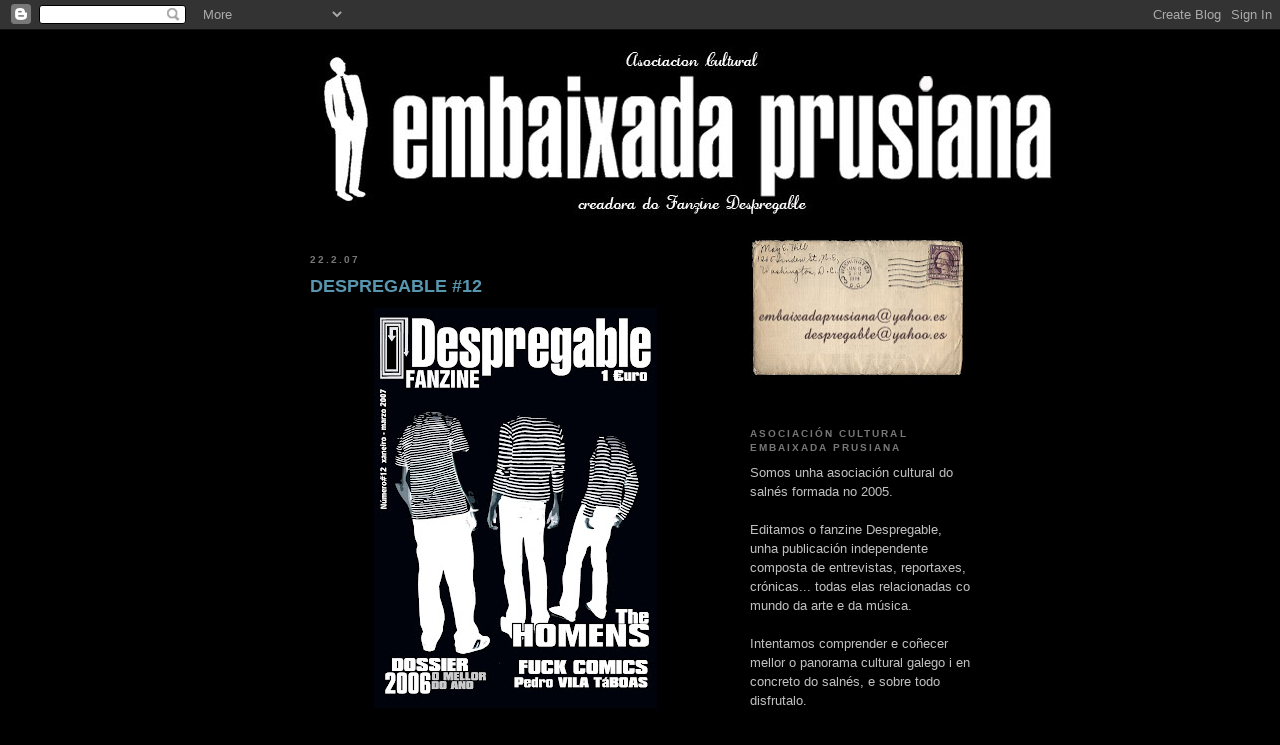

--- FILE ---
content_type: text/html; charset=UTF-8
request_url: https://embaixadaprusiana.blogspot.com/2007/02/
body_size: 14918
content:
<!DOCTYPE html>
<html dir='ltr'>
<head>
<link href='https://www.blogger.com/static/v1/widgets/2944754296-widget_css_bundle.css' rel='stylesheet' type='text/css'/>
<meta content='text/html; charset=UTF-8' http-equiv='Content-Type'/>
<meta content='blogger' name='generator'/>
<link href='https://embaixadaprusiana.blogspot.com/favicon.ico' rel='icon' type='image/x-icon'/>
<link href='http://embaixadaprusiana.blogspot.com/2007/02/' rel='canonical'/>
<link rel="alternate" type="application/atom+xml" title="embaixada prusiana - Atom" href="https://embaixadaprusiana.blogspot.com/feeds/posts/default" />
<link rel="alternate" type="application/rss+xml" title="embaixada prusiana - RSS" href="https://embaixadaprusiana.blogspot.com/feeds/posts/default?alt=rss" />
<link rel="service.post" type="application/atom+xml" title="embaixada prusiana - Atom" href="https://www.blogger.com/feeds/11664656/posts/default" />
<!--Can't find substitution for tag [blog.ieCssRetrofitLinks]-->
<meta content='http://embaixadaprusiana.blogspot.com/2007/02/' property='og:url'/>
<meta content='embaixada prusiana' property='og:title'/>
<meta content='DESPREGABLE FANZINE' property='og:description'/>
<title>embaixada prusiana: 2007/02</title>
<style id='page-skin-1' type='text/css'><!--
/*
-----------------------------------------------
Blogger Template Style
Name:     Minima Black
Date:     26 Feb 2004
Updated by: Blogger Team
----------------------------------------------- */
/* Use this with templates/template-twocol.html */
body {
background:#000000;
margin:0;
color:#cccccc;
font: x-small "Trebuchet MS", Trebuchet, Verdana, Sans-serif;
font-size/* */:/**/small;
font-size: /**/small;
text-align: center;
}
a:link {
color:#2D6E89;
text-decoration:none;
}
a:visited {
color:#99C9FF;
text-decoration:none;
}
a:hover {
color:#5896b0;
text-decoration:underline;
}
a img {
border-width:0;
}
/* Header
-----------------------------------------------
*/
#header-wrapper {
width:660px;
margin:0 auto 10px;
border:1px solid #000000;
}
#header-inner {
background-position: center;
margin-left: auto;
margin-right: auto;
}
#header {
margin: 5px;
border: 1px solid #000000;
text-align: center;
color:#cccccc;
}
#header h1 {
margin:5px 5px 0;
padding:15px 20px .25em;
line-height:1.2em;
text-transform:uppercase;
letter-spacing:.2em;
font: normal bold 200% 'Trebuchet MS',Trebuchet,Verdana,Sans-serif;
}
#header a {
color:#cccccc;
text-decoration:none;
}
#header a:hover {
color:#cccccc;
}
#header .description {
margin:0 5px 5px;
padding:0 20px 15px;
max-width:700px;
text-transform:uppercase;
letter-spacing:.2em;
line-height: 1.4em;
font: normal normal 78% 'Trebuchet MS', Trebuchet, Verdana, Sans-serif;
color: #777777;
}
#header img {
margin-left: auto;
margin-right: auto;
}
/* Outer-Wrapper
----------------------------------------------- */
#outer-wrapper {
width: 660px;
margin:0 auto;
padding:10px;
text-align:left;
font: normal normal 100% 'Trebuchet MS',Trebuchet,Verdana,Sans-serif;
}
#main-wrapper {
width: 410px;
float: left;
word-wrap: break-word; /* fix for long text breaking sidebar float in IE */
overflow: hidden;     /* fix for long non-text content breaking IE sidebar float */
}
#sidebar-wrapper {
width: 220px;
float: right;
word-wrap: break-word; /* fix for long text breaking sidebar float in IE */
overflow: hidden;     /* fix for long non-text content breaking IE sidebar float */
}
/* Headings
----------------------------------------------- */
h2 {
margin:1.5em 0 .75em;
font:normal bold 78% 'Trebuchet MS',Trebuchet,Arial,Verdana,Sans-serif;
line-height: 1.4em;
text-transform:uppercase;
letter-spacing:.2em;
color:#777777;
}
/* Posts
-----------------------------------------------
*/
h2.date-header {
margin:1.5em 0 .5em;
}
.post {
margin:.5em 0 1.5em;
border-bottom:1px dotted #000000;
padding-bottom:1.5em;
}
.post h3 {
margin:.25em 0 0;
padding:0 0 4px;
font-size:140%;
font-weight:normal;
line-height:1.4em;
color:#5896b0;
}
.post h3 a, .post h3 a:visited, .post h3 strong {
display:block;
text-decoration:none;
color:#5896b0;
font-weight:bold;
}
.post h3 strong, .post h3 a:hover {
color:#cccccc;
}
.post-body {
margin:0 0 .75em;
line-height:1.6em;
}
.post-body blockquote {
line-height:1.3em;
}
.post-footer {
margin: .75em 0;
color:#777777;
text-transform:uppercase;
letter-spacing:.1em;
font: normal normal 78% 'Trebuchet MS', Trebuchet, Arial, Verdana, Sans-serif;
line-height: 1.4em;
}
.comment-link {
margin-left:.6em;
}
.post img, table.tr-caption-container {
padding:4px;
border:1px solid #000000;
}
.tr-caption-container img {
border: none;
padding: 0;
}
.post blockquote {
margin:1em 20px;
}
.post blockquote p {
margin:.75em 0;
}
/* Comments
----------------------------------------------- */
#comments h4 {
margin:1em 0;
font-weight: bold;
line-height: 1.4em;
text-transform:uppercase;
letter-spacing:.2em;
color: #777777;
}
#comments-block {
margin:1em 0 1.5em;
line-height:1.6em;
}
#comments-block .comment-author {
margin:.5em 0;
}
#comments-block .comment-body {
margin:.25em 0 0;
}
#comments-block .comment-footer {
margin:-.25em 0 2em;
line-height: 1.4em;
text-transform:uppercase;
letter-spacing:.1em;
}
#comments-block .comment-body p {
margin:0 0 .75em;
}
.deleted-comment {
font-style:italic;
color:gray;
}
.feed-links {
clear: both;
line-height: 2.5em;
}
#blog-pager-newer-link {
float: left;
}
#blog-pager-older-link {
float: right;
}
#blog-pager {
text-align: center;
}
/* Sidebar Content
----------------------------------------------- */
.sidebar {
color: #999999;
line-height: 1.5em;
}
.sidebar ul {
list-style:none;
margin:0 0 0;
padding:0 0 0;
}
.sidebar li {
margin:0;
padding-top:0;
padding-right:0;
padding-bottom:.25em;
padding-left:15px;
text-indent:-15px;
line-height:1.5em;
}
.sidebar .widget, .main .widget {
border-bottom:1px dotted #000000;
margin:0 0 1.5em;
padding:0 0 1.5em;
}
.main .Blog {
border-bottom-width: 0;
}
/* Profile
----------------------------------------------- */
.profile-img {
float: left;
margin-top: 0;
margin-right: 5px;
margin-bottom: 5px;
margin-left: 0;
padding: 4px;
border: 1px solid #000000;
}
.profile-data {
margin:0;
text-transform:uppercase;
letter-spacing:.1em;
font: normal normal 78% 'Trebuchet MS', Trebuchet, Arial, Verdana, Sans-serif;
color: #777777;
font-weight: bold;
line-height: 1.6em;
}
.profile-datablock {
margin:.5em 0 .5em;
}
.profile-textblock {
margin: 0.5em 0;
line-height: 1.6em;
}
.profile-link {
font: normal normal 78% 'Trebuchet MS', Trebuchet, Arial, Verdana, Sans-serif;
text-transform: uppercase;
letter-spacing: .1em;
}
/* Footer
----------------------------------------------- */
#footer {
width:660px;
clear:both;
margin:0 auto;
padding-top:15px;
line-height: 1.6em;
text-transform:uppercase;
letter-spacing:.1em;
text-align: center;
}

--></style>
<link href='https://www.blogger.com/dyn-css/authorization.css?targetBlogID=11664656&amp;zx=8b736180-bdd6-4cd8-8766-6860dbaf73a7' media='none' onload='if(media!=&#39;all&#39;)media=&#39;all&#39;' rel='stylesheet'/><noscript><link href='https://www.blogger.com/dyn-css/authorization.css?targetBlogID=11664656&amp;zx=8b736180-bdd6-4cd8-8766-6860dbaf73a7' rel='stylesheet'/></noscript>
<meta name='google-adsense-platform-account' content='ca-host-pub-1556223355139109'/>
<meta name='google-adsense-platform-domain' content='blogspot.com'/>

</head>
<body>
<div class='navbar section' id='navbar'><div class='widget Navbar' data-version='1' id='Navbar1'><script type="text/javascript">
    function setAttributeOnload(object, attribute, val) {
      if(window.addEventListener) {
        window.addEventListener('load',
          function(){ object[attribute] = val; }, false);
      } else {
        window.attachEvent('onload', function(){ object[attribute] = val; });
      }
    }
  </script>
<div id="navbar-iframe-container"></div>
<script type="text/javascript" src="https://apis.google.com/js/platform.js"></script>
<script type="text/javascript">
      gapi.load("gapi.iframes:gapi.iframes.style.bubble", function() {
        if (gapi.iframes && gapi.iframes.getContext) {
          gapi.iframes.getContext().openChild({
              url: 'https://www.blogger.com/navbar/11664656?origin\x3dhttps://embaixadaprusiana.blogspot.com',
              where: document.getElementById("navbar-iframe-container"),
              id: "navbar-iframe"
          });
        }
      });
    </script><script type="text/javascript">
(function() {
var script = document.createElement('script');
script.type = 'text/javascript';
script.src = '//pagead2.googlesyndication.com/pagead/js/google_top_exp.js';
var head = document.getElementsByTagName('head')[0];
if (head) {
head.appendChild(script);
}})();
</script>
</div></div>
<div id='outer-wrapper'><div id='wrap2'>
<!-- skip links for text browsers -->
<span id='skiplinks' style='display:none;'>
<a href='#main'>skip to main </a> |
      <a href='#sidebar'>skip to sidebar</a>
</span>
<div id='header-wrapper'>
<div class='header section' id='header'><div class='widget Header' data-version='1' id='Header1'>
<div id='header-inner'>
<a href='https://embaixadaprusiana.blogspot.com/' style='display: block'>
<img alt='embaixada prusiana' height='174px; ' id='Header1_headerimg' src='https://blogger.googleusercontent.com/img/b/R29vZ2xl/AVvXsEi8SKUaPvj187Mr3bd6xPRPV8OvTxL_H6rVlVfBeQM8AVLF_M1ltZlBPDrtaDuROeDa04eUxfnmdIKlb-VtdBvWehTDZrqGv1klfk0SmDeehsgx_shW9jzrE5fcFeIZu0lrgVmO/s1600-r/top.jpg' style='display: block' width='750px; '/>
</a>
</div>
</div></div>
</div>
<div id='content-wrapper'>
<div id='crosscol-wrapper' style='text-align:center'>
<div class='crosscol no-items section' id='crosscol'></div>
</div>
<div id='main-wrapper'>
<div class='main section' id='main'><div class='widget Blog' data-version='1' id='Blog1'>
<div class='blog-posts hfeed'>

          <div class="date-outer">
        
<h2 class='date-header'><span>22.2.07</span></h2>

          <div class="date-posts">
        
<div class='post-outer'>
<div class='post hentry uncustomized-post-template' itemprop='blogPost' itemscope='itemscope' itemtype='http://schema.org/BlogPosting'>
<meta content='https://blogger.googleusercontent.com/img/b/R29vZ2xl/AVvXsEgDhI691AmKj5cOfhBxtge2OGReHVvvkcxWuEMF7X_4OUZouUhScm2sTaduKJ8ZuYddufAioj2xPAnChgFExfgdvbzn_19_jCd7TQyhnkBM8G9_fXasZOnxWfihkofKa-wYYA3G/s400/00-Dsprgbl%2312portada_proba2+copia.jpg' itemprop='image_url'/>
<meta content='11664656' itemprop='blogId'/>
<meta content='229148489836569626' itemprop='postId'/>
<a name='229148489836569626'></a>
<h3 class='post-title entry-title' itemprop='name'>
<a href='https://embaixadaprusiana.blogspot.com/2007/02/despregable-12.html'>DESPREGABLE #12</a>
</h3>
<div class='post-header'>
<div class='post-header-line-1'></div>
</div>
<div class='post-body entry-content' id='post-body-229148489836569626' itemprop='description articleBody'>
<a href="https://blogger.googleusercontent.com/img/b/R29vZ2xl/AVvXsEhbIrmVqzvhLJOmriFyka4PTVsl0YB9Vy45vp3gX7nNxYU-eG0ka0a5JxDLMMpmfyUWq1gfMqo1QhiTEoL4n2JXw6CJTWMyoRwJxH8hXcmDn2mvl4f9Fs0e78_dTkg6xyeW7f1w/s1600-h/00-Dsprgbl+copia.jpg"><img alt="" border="0" id="BLOGGER_PHOTO_ID_5034459371636588002" src="https://blogger.googleusercontent.com/img/b/R29vZ2xl/AVvXsEgDhI691AmKj5cOfhBxtge2OGReHVvvkcxWuEMF7X_4OUZouUhScm2sTaduKJ8ZuYddufAioj2xPAnChgFExfgdvbzn_19_jCd7TQyhnkBM8G9_fXasZOnxWfihkofKa-wYYA3G/s400/00-Dsprgbl%2312portada_proba2+copia.jpg" style="DISPLAY: block; MARGIN: 0px auto 10px; CURSOR: hand; TEXT-ALIGN: center" /></a><br /><div><a href="https://blogger.googleusercontent.com/img/b/R29vZ2xl/AVvXsEgApxTDMm_IFIZZD2dylWCSKLYssSZKaGYY2opGRKaB-RTula2S9gkSdBdKw4Q0nNWRJpM5L6fLb2g2rGIq3UwGtClGBm2Es3MjyIJtOWc0UMrjheaLHMQ5i61oquR6Vycc9rFp/s1600-h/00_proba_portada2.jpg"></a></div><br /><div><span style="font-family:trebuchet ms;">portada do novo número<br />1 euro<br />todo exterior con mucha luz</span></div>
<div style='clear: both;'></div>
</div>
<div class='post-footer'>
<div class='post-footer-line post-footer-line-1'>
<span class='post-author vcard'>
Publicado pola
<span class='fn' itemprop='author' itemscope='itemscope' itemtype='http://schema.org/Person'>
<meta content='https://www.blogger.com/profile/03709141376349401397' itemprop='url'/>
<a class='g-profile' href='https://www.blogger.com/profile/03709141376349401397' rel='author' title='author profile'>
<span itemprop='name'>Cristina</span>
</a>
</span>
</span>
<span class='post-timestamp'>
ás
<meta content='http://embaixadaprusiana.blogspot.com/2007/02/despregable-12.html' itemprop='url'/>
<a class='timestamp-link' href='https://embaixadaprusiana.blogspot.com/2007/02/despregable-12.html' rel='bookmark' title='permanent link'><abbr class='published' itemprop='datePublished' title='2007-02-22T21:22:00+01:00'>21:22</abbr></a>
</span>
<span class='post-comment-link'>
<a class='comment-link' href='https://embaixadaprusiana.blogspot.com/2007/02/despregable-12.html#comment-form' onclick=''>
No hay comentarios:
  </a>
</span>
<span class='post-icons'>
<span class='item-action'>
<a href='https://www.blogger.com/email-post/11664656/229148489836569626' title='Enviar entrada por correo electrónico'>
<img alt='' class='icon-action' height='13' src='https://resources.blogblog.com/img/icon18_email.gif' width='18'/>
</a>
</span>
<span class='item-control blog-admin pid-1892379565'>
<a href='https://www.blogger.com/post-edit.g?blogID=11664656&postID=229148489836569626&from=pencil' title='Editar entrada'>
<img alt='' class='icon-action' height='18' src='https://resources.blogblog.com/img/icon18_edit_allbkg.gif' width='18'/>
</a>
</span>
</span>
<div class='post-share-buttons goog-inline-block'>
</div>
</div>
<div class='post-footer-line post-footer-line-2'>
<span class='post-labels'>
Etiquetas:
<a href='https://embaixadaprusiana.blogspot.com/search/label/newz%20Despregable' rel='tag'>newz Despregable</a>
</span>
</div>
<div class='post-footer-line post-footer-line-3'>
<span class='post-location'>
</span>
</div>
</div>
</div>
</div>

          </div></div>
        

          <div class="date-outer">
        
<h2 class='date-header'><span>21.2.07</span></h2>

          <div class="date-posts">
        
<div class='post-outer'>
<div class='post hentry uncustomized-post-template' itemprop='blogPost' itemscope='itemscope' itemtype='http://schema.org/BlogPosting'>
<meta content='https://blogger.googleusercontent.com/img/b/R29vZ2xl/AVvXsEibn33hwuuxhTFJv81QyM2Oj4CaIYA622_5wgs_tpCa5NbSoOKwlnmxkGyyTEojss3_zy6q3crXf_OiGbcRq6exDVDl1F09h9GtEObMOGFFARX1Dl12RHbUMS5KD42BY9KpHeE2/s400/flyer2007_2.jpg' itemprop='image_url'/>
<meta content='11664656' itemprop='blogId'/>
<meta content='6022626195385338605' itemprop='postId'/>
<a name='6022626195385338605'></a>
<h3 class='post-title entry-title' itemprop='name'>
<a href='https://embaixadaprusiana.blogspot.com/2007/02/festa-de-presentacin-despregable-12.html'>FESTA DE PRESENTACIÓN DESPREGABLE #12</a>
</h3>
<div class='post-header'>
<div class='post-header-line-1'></div>
</div>
<div class='post-body entry-content' id='post-body-6022626195385338605' itemprop='description articleBody'>
<a href="https://blogger.googleusercontent.com/img/b/R29vZ2xl/AVvXsEibn33hwuuxhTFJv81QyM2Oj4CaIYA622_5wgs_tpCa5NbSoOKwlnmxkGyyTEojss3_zy6q3crXf_OiGbcRq6exDVDl1F09h9GtEObMOGFFARX1Dl12RHbUMS5KD42BY9KpHeE2/s1600-h/flyer2007_2.jpg"><img alt="" border="0" id="BLOGGER_PHOTO_ID_5034079434534616514" src="https://blogger.googleusercontent.com/img/b/R29vZ2xl/AVvXsEibn33hwuuxhTFJv81QyM2Oj4CaIYA622_5wgs_tpCa5NbSoOKwlnmxkGyyTEojss3_zy6q3crXf_OiGbcRq6exDVDl1F09h9GtEObMOGFFARX1Dl12RHbUMS5KD42BY9KpHeE2/s400/flyer2007_2.jpg" style="DISPLAY: block; MARGIN: 0px auto 10px; CURSOR: hand; TEXT-ALIGN: center" /></a> <strong><span style="font-family:courier new;">ao fin! o despregable xa está na imprenta dende onte a mañá!!</span></strong><br /><strong><span style="font-family:courier new;">xa podo adiantar contidos, e esta vez hainos de todas as cores e estilos.</span></strong><br /><strong><span style="font-family:courier new;">The Homens como grupo musical</span></strong><br /><strong><span style="font-family:courier new;">Fuck Comics como opción comiquera</span></strong><br /><strong><span style="font-family:courier new;">Pedro Vila Táboas como valor cinematográfico</span></strong><br /><strong><span style="font-family:courier new;">Conversaciones con Mr. Rocks como rincón filosófico</span></strong><br /><strong><span style="font-family:Courier New;">Arco como crónica dunha viaxe</span></strong><br /><strong><span style="font-family:Courier New;">Kike Benlloch como tira de banda deseñada</span></strong><br /><strong><span style="font-family:Courier New;">Karlos Abal como imaxe a inquedar</span></strong><br /><strong><span style="font-family:Courier New;">e por suposto... un dossier co "mellor" do 2006!</span></strong><br /><strong><span style="font-family:Courier New;">próximamente nas librerías e demáis antros</span></strong><br /><strong><span style="font-family:courier new;"><br />A PRESENTACIÓN O SÁBADO E O DOMINGO! O SÁBADO NO RIF DE CAMBADOS E O DOMINGO NO CONTINENTAL DA MESMA VILA</span></strong><br /><strong><span style="font-family:courier new;">SAUDOS PRUSIÁNS<br /></span></strong><strong><span style="font-family:courier new;"></span></strong>
<div style='clear: both;'></div>
</div>
<div class='post-footer'>
<div class='post-footer-line post-footer-line-1'>
<span class='post-author vcard'>
Publicado pola
<span class='fn' itemprop='author' itemscope='itemscope' itemtype='http://schema.org/Person'>
<meta content='https://www.blogger.com/profile/03709141376349401397' itemprop='url'/>
<a class='g-profile' href='https://www.blogger.com/profile/03709141376349401397' rel='author' title='author profile'>
<span itemprop='name'>Cristina</span>
</a>
</span>
</span>
<span class='post-timestamp'>
ás
<meta content='http://embaixadaprusiana.blogspot.com/2007/02/festa-de-presentacin-despregable-12.html' itemprop='url'/>
<a class='timestamp-link' href='https://embaixadaprusiana.blogspot.com/2007/02/festa-de-presentacin-despregable-12.html' rel='bookmark' title='permanent link'><abbr class='published' itemprop='datePublished' title='2007-02-21T20:52:00+01:00'>20:52</abbr></a>
</span>
<span class='post-comment-link'>
<a class='comment-link' href='https://embaixadaprusiana.blogspot.com/2007/02/festa-de-presentacin-despregable-12.html#comment-form' onclick=''>
No hay comentarios:
  </a>
</span>
<span class='post-icons'>
<span class='item-action'>
<a href='https://www.blogger.com/email-post/11664656/6022626195385338605' title='Enviar entrada por correo electrónico'>
<img alt='' class='icon-action' height='13' src='https://resources.blogblog.com/img/icon18_email.gif' width='18'/>
</a>
</span>
<span class='item-control blog-admin pid-1892379565'>
<a href='https://www.blogger.com/post-edit.g?blogID=11664656&postID=6022626195385338605&from=pencil' title='Editar entrada'>
<img alt='' class='icon-action' height='18' src='https://resources.blogblog.com/img/icon18_edit_allbkg.gif' width='18'/>
</a>
</span>
</span>
<div class='post-share-buttons goog-inline-block'>
</div>
</div>
<div class='post-footer-line post-footer-line-2'>
<span class='post-labels'>
Etiquetas:
<a href='https://embaixadaprusiana.blogspot.com/search/label/newz%20Despregable' rel='tag'>newz Despregable</a>
</span>
</div>
<div class='post-footer-line post-footer-line-3'>
<span class='post-location'>
</span>
</div>
</div>
</div>
</div>

          </div></div>
        

          <div class="date-outer">
        
<h2 class='date-header'><span>20.2.07</span></h2>

          <div class="date-posts">
        
<div class='post-outer'>
<div class='post hentry uncustomized-post-template' itemprop='blogPost' itemscope='itemscope' itemtype='http://schema.org/BlogPosting'>
<meta content='https://blogger.googleusercontent.com/img/b/R29vZ2xl/AVvXsEhYr3UZyvwdE1Gn76Md98gpr0eixU8D-H0Ib0LDKQHtrI_Rfzk02MzDXLYsfDgmOl3cz3OFQvWwNMcu-ayw_DZtAy9UkzOWBaDorJKnTi7LNaa9f4f6lM-4Qf1lYivUb5wy3YIp/s400/JAZZNOPRINCIPAL2007.jpg' itemprop='image_url'/>
<meta content='11664656' itemprop='blogId'/>
<meta content='3752522144833210324' itemprop='postId'/>
<a name='3752522144833210324'></a>
<h3 class='post-title entry-title' itemprop='name'>
<a href='https://embaixadaprusiana.blogspot.com/2007/02/jazz-no-principal.html'>JAZZ NO PRINCIPAL</a>
</h3>
<div class='post-header'>
<div class='post-header-line-1'></div>
</div>
<div class='post-body entry-content' id='post-body-3752522144833210324' itemprop='description articleBody'>
<div align="center"><a href="https://blogger.googleusercontent.com/img/b/R29vZ2xl/AVvXsEhYr3UZyvwdE1Gn76Md98gpr0eixU8D-H0Ib0LDKQHtrI_Rfzk02MzDXLYsfDgmOl3cz3OFQvWwNMcu-ayw_DZtAy9UkzOWBaDorJKnTi7LNaa9f4f6lM-4Qf1lYivUb5wy3YIp/s1600-h/JAZZNOPRINCIPAL2007.jpg"><img alt="" border="0" id="BLOGGER_PHOTO_ID_5033627337687104930" src="https://blogger.googleusercontent.com/img/b/R29vZ2xl/AVvXsEhYr3UZyvwdE1Gn76Md98gpr0eixU8D-H0Ib0LDKQHtrI_Rfzk02MzDXLYsfDgmOl3cz3OFQvWwNMcu-ayw_DZtAy9UkzOWBaDorJKnTi7LNaa9f4f6lM-4Qf1lYivUb5wy3YIp/s400/JAZZNOPRINCIPAL2007.jpg" style="DISPLAY: block; MARGIN: 0px auto 10px; CURSOR: hand; TEXT-ALIGN: center" /></a><span style="font-family:arial;">Os compañeiros do fanzine, SPJ, pásannos esta información. </span></div><div align="center"><span style="font-family:arial;">Se pinchas na imaxe verás mellor os datos.<br /></span><br /></div>
<div style='clear: both;'></div>
</div>
<div class='post-footer'>
<div class='post-footer-line post-footer-line-1'>
<span class='post-author vcard'>
Publicado pola
<span class='fn' itemprop='author' itemscope='itemscope' itemtype='http://schema.org/Person'>
<meta content='https://www.blogger.com/profile/03709141376349401397' itemprop='url'/>
<a class='g-profile' href='https://www.blogger.com/profile/03709141376349401397' rel='author' title='author profile'>
<span itemprop='name'>Cristina</span>
</a>
</span>
</span>
<span class='post-timestamp'>
ás
<meta content='http://embaixadaprusiana.blogspot.com/2007/02/jazz-no-principal.html' itemprop='url'/>
<a class='timestamp-link' href='https://embaixadaprusiana.blogspot.com/2007/02/jazz-no-principal.html' rel='bookmark' title='permanent link'><abbr class='published' itemprop='datePublished' title='2007-02-20T15:43:00+01:00'>15:43</abbr></a>
</span>
<span class='post-comment-link'>
<a class='comment-link' href='https://embaixadaprusiana.blogspot.com/2007/02/jazz-no-principal.html#comment-form' onclick=''>
No hay comentarios:
  </a>
</span>
<span class='post-icons'>
<span class='item-action'>
<a href='https://www.blogger.com/email-post/11664656/3752522144833210324' title='Enviar entrada por correo electrónico'>
<img alt='' class='icon-action' height='13' src='https://resources.blogblog.com/img/icon18_email.gif' width='18'/>
</a>
</span>
<span class='item-control blog-admin pid-1892379565'>
<a href='https://www.blogger.com/post-edit.g?blogID=11664656&postID=3752522144833210324&from=pencil' title='Editar entrada'>
<img alt='' class='icon-action' height='18' src='https://resources.blogblog.com/img/icon18_edit_allbkg.gif' width='18'/>
</a>
</span>
</span>
<div class='post-share-buttons goog-inline-block'>
</div>
</div>
<div class='post-footer-line post-footer-line-2'>
<span class='post-labels'>
Etiquetas:
<a href='https://embaixadaprusiana.blogspot.com/search/label/newz%20m%C3%BAsica' rel='tag'>newz música</a>
</span>
</div>
<div class='post-footer-line post-footer-line-3'>
<span class='post-location'>
</span>
</div>
</div>
</div>
</div>

          </div></div>
        

          <div class="date-outer">
        
<h2 class='date-header'><span>19.2.07</span></h2>

          <div class="date-posts">
        
<div class='post-outer'>
<div class='post hentry uncustomized-post-template' itemprop='blogPost' itemscope='itemscope' itemtype='http://schema.org/BlogPosting'>
<meta content='https://blogger.googleusercontent.com/img/b/R29vZ2xl/AVvXsEj_ybqMiuDF7HNwjt8wgoRrC_AFJkBRxg9h_t-pIyV_JvlR1XAPxI3DivRFaL56rSTWV5aQuTixUfZq2w0V_5i65EVffHbkPE5jw8F0sEGp_7muzZ1vUcRRTBc7wBcjkvHOQoyj/s400/NOVACONVOCATORIACASTING.jpg' itemprop='image_url'/>
<meta content='11664656' itemprop='blogId'/>
<meta content='3148784118505278948' itemprop='postId'/>
<a name='3148784118505278948'></a>
<h3 class='post-title entry-title' itemprop='name'>
<a href='https://embaixadaprusiana.blogspot.com/2007/02/casting-en-santiago.html'>CASTING EN SANTIAGO</a>
</h3>
<div class='post-header'>
<div class='post-header-line-1'></div>
</div>
<div class='post-body entry-content' id='post-body-3148784118505278948' itemprop='description articleBody'>
<a href="https://blogger.googleusercontent.com/img/b/R29vZ2xl/AVvXsEj_ybqMiuDF7HNwjt8wgoRrC_AFJkBRxg9h_t-pIyV_JvlR1XAPxI3DivRFaL56rSTWV5aQuTixUfZq2w0V_5i65EVffHbkPE5jw8F0sEGp_7muzZ1vUcRRTBc7wBcjkvHOQoyj/s1600-h/NOVACONVOCATORIACASTING.jpg"><img alt="" border="0" id="BLOGGER_PHOTO_ID_5033346171948039570" src="https://blogger.googleusercontent.com/img/b/R29vZ2xl/AVvXsEj_ybqMiuDF7HNwjt8wgoRrC_AFJkBRxg9h_t-pIyV_JvlR1XAPxI3DivRFaL56rSTWV5aQuTixUfZq2w0V_5i65EVffHbkPE5jw8F0sEGp_7muzZ1vUcRRTBc7wBcjkvHOQoyj/s400/NOVACONVOCATORIACASTING.jpg" style="DISPLAY: block; MARGIN: 0px auto 10px; CURSOR: hand; TEXT-ALIGN: center" /></a><strong><span style="font-family:arial;">PINCHA POR QUE UNHA IMAXE VALE MÁIS QUE MIL PALABRAS. E UNHA IMAXE CON PALABRAS VALE MÁIS QUE 2000?</span></strong>
<div style='clear: both;'></div>
</div>
<div class='post-footer'>
<div class='post-footer-line post-footer-line-1'>
<span class='post-author vcard'>
Publicado pola
<span class='fn' itemprop='author' itemscope='itemscope' itemtype='http://schema.org/Person'>
<meta content='https://www.blogger.com/profile/03709141376349401397' itemprop='url'/>
<a class='g-profile' href='https://www.blogger.com/profile/03709141376349401397' rel='author' title='author profile'>
<span itemprop='name'>Cristina</span>
</a>
</span>
</span>
<span class='post-timestamp'>
ás
<meta content='http://embaixadaprusiana.blogspot.com/2007/02/casting-en-santiago.html' itemprop='url'/>
<a class='timestamp-link' href='https://embaixadaprusiana.blogspot.com/2007/02/casting-en-santiago.html' rel='bookmark' title='permanent link'><abbr class='published' itemprop='datePublished' title='2007-02-19T21:32:00+01:00'>21:32</abbr></a>
</span>
<span class='post-comment-link'>
<a class='comment-link' href='https://embaixadaprusiana.blogspot.com/2007/02/casting-en-santiago.html#comment-form' onclick=''>
No hay comentarios:
  </a>
</span>
<span class='post-icons'>
<span class='item-action'>
<a href='https://www.blogger.com/email-post/11664656/3148784118505278948' title='Enviar entrada por correo electrónico'>
<img alt='' class='icon-action' height='13' src='https://resources.blogblog.com/img/icon18_email.gif' width='18'/>
</a>
</span>
<span class='item-control blog-admin pid-1892379565'>
<a href='https://www.blogger.com/post-edit.g?blogID=11664656&postID=3148784118505278948&from=pencil' title='Editar entrada'>
<img alt='' class='icon-action' height='18' src='https://resources.blogblog.com/img/icon18_edit_allbkg.gif' width='18'/>
</a>
</span>
</span>
<div class='post-share-buttons goog-inline-block'>
</div>
</div>
<div class='post-footer-line post-footer-line-2'>
<span class='post-labels'>
Etiquetas:
<a href='https://embaixadaprusiana.blogspot.com/search/label/newz%20actividades%20varias' rel='tag'>newz actividades varias</a>
</span>
</div>
<div class='post-footer-line post-footer-line-3'>
<span class='post-location'>
</span>
</div>
</div>
</div>
</div>

          </div></div>
        

          <div class="date-outer">
        
<h2 class='date-header'><span>12.2.07</span></h2>

          <div class="date-posts">
        
<div class='post-outer'>
<div class='post hentry uncustomized-post-template' itemprop='blogPost' itemscope='itemscope' itemtype='http://schema.org/BlogPosting'>
<meta content='https://blogger.googleusercontent.com/img/b/R29vZ2xl/AVvXsEiBm7xLJgjZ350B3UJC_ZWDk5VVN30DSAbPB2V14h44hXDAhWAZkRRAlX6mDHpzK18gDrkmMMoutnTQ9_G6t1yTuZ3k5pE0MvXIMi5HjCT6ZdZvphfjeHpYMPtl4LVc0NVyEeey/s200/recital.jpg' itemprop='image_url'/>
<meta content='11664656' itemprop='blogId'/>
<meta content='4742652023380764202' itemprop='postId'/>
<a name='4742652023380764202'></a>
<h3 class='post-title entry-title' itemprop='name'>
<a href='https://embaixadaprusiana.blogspot.com/2007/02/elaborando-o-meu-delirio-de-juan.html'>"ELaBoranDo o MeU dEliriO" de Juan Carballo</a>
</h3>
<div class='post-header'>
<div class='post-header-line-1'></div>
</div>
<div class='post-body entry-content' id='post-body-4742652023380764202' itemprop='description articleBody'>
<div align="center"><a href="https://blogger.googleusercontent.com/img/b/R29vZ2xl/AVvXsEiBm7xLJgjZ350B3UJC_ZWDk5VVN30DSAbPB2V14h44hXDAhWAZkRRAlX6mDHpzK18gDrkmMMoutnTQ9_G6t1yTuZ3k5pE0MvXIMi5HjCT6ZdZvphfjeHpYMPtl4LVc0NVyEeey/s1600-h/recital.jpg"><img alt="" border="0" height="207" id="BLOGGER_PHOTO_ID_5030724131508886242" src="https://blogger.googleusercontent.com/img/b/R29vZ2xl/AVvXsEiBm7xLJgjZ350B3UJC_ZWDk5VVN30DSAbPB2V14h44hXDAhWAZkRRAlX6mDHpzK18gDrkmMMoutnTQ9_G6t1yTuZ3k5pE0MvXIMi5HjCT6ZdZvphfjeHpYMPtl4LVc0NVyEeey/s200/recital.jpg" style="DISPLAY: block; MARGIN: 0px auto 10px; WIDTH: 255px; CURSOR: hand; HEIGHT: 168px; TEXT-ALIGN: center" width="280" /></a><strong>"<span style="font-family:verdana;">ELABORANDO O MEU DELIRIO" </span></strong></div><div align="center"><span style="font-family:verdana;"><strong>Será na Casa da Cultura de Vilagarcía<br /></strong></span><span style="font-family:verdana;"><strong>o venres 16 de febreiro ás 21.15 horas.</strong></span></div><div align="center"><span style="font-family:verdana;"><strong><br />Artista convidados:<br /></strong></span><span style="font-family:verdana;"><strong>The Syndicate(Cuarteto de Jazz) <br />Moncho Nuñez e Karlos Abal (Cantautores) .<br />Ledicia Costas (Escritora)<br />Nuria Diaz (Montaxe Audiovisual)</strong></span></div><div align="center"><strong></strong></div>
<div style='clear: both;'></div>
</div>
<div class='post-footer'>
<div class='post-footer-line post-footer-line-1'>
<span class='post-author vcard'>
Publicado pola
<span class='fn' itemprop='author' itemscope='itemscope' itemtype='http://schema.org/Person'>
<meta content='https://www.blogger.com/profile/03709141376349401397' itemprop='url'/>
<a class='g-profile' href='https://www.blogger.com/profile/03709141376349401397' rel='author' title='author profile'>
<span itemprop='name'>Cristina</span>
</a>
</span>
</span>
<span class='post-timestamp'>
ás
<meta content='http://embaixadaprusiana.blogspot.com/2007/02/elaborando-o-meu-delirio-de-juan.html' itemprop='url'/>
<a class='timestamp-link' href='https://embaixadaprusiana.blogspot.com/2007/02/elaborando-o-meu-delirio-de-juan.html' rel='bookmark' title='permanent link'><abbr class='published' itemprop='datePublished' title='2007-02-12T19:57:00+01:00'>19:57</abbr></a>
</span>
<span class='post-comment-link'>
<a class='comment-link' href='https://embaixadaprusiana.blogspot.com/2007/02/elaborando-o-meu-delirio-de-juan.html#comment-form' onclick=''>
1 comentario:
  </a>
</span>
<span class='post-icons'>
<span class='item-action'>
<a href='https://www.blogger.com/email-post/11664656/4742652023380764202' title='Enviar entrada por correo electrónico'>
<img alt='' class='icon-action' height='13' src='https://resources.blogblog.com/img/icon18_email.gif' width='18'/>
</a>
</span>
<span class='item-control blog-admin pid-1892379565'>
<a href='https://www.blogger.com/post-edit.g?blogID=11664656&postID=4742652023380764202&from=pencil' title='Editar entrada'>
<img alt='' class='icon-action' height='18' src='https://resources.blogblog.com/img/icon18_edit_allbkg.gif' width='18'/>
</a>
</span>
</span>
<div class='post-share-buttons goog-inline-block'>
</div>
</div>
<div class='post-footer-line post-footer-line-2'>
<span class='post-labels'>
Etiquetas:
<a href='https://embaixadaprusiana.blogspot.com/search/label/newz%20actividades%20culturais' rel='tag'>newz actividades culturais</a>
</span>
</div>
<div class='post-footer-line post-footer-line-3'>
<span class='post-location'>
</span>
</div>
</div>
</div>
</div>
<div class='post-outer'>
<div class='post hentry uncustomized-post-template' itemprop='blogPost' itemscope='itemscope' itemtype='http://schema.org/BlogPosting'>
<meta content='https://blogger.googleusercontent.com/img/b/R29vZ2xl/AVvXsEhSo40QkspP8uy5gj9Zl7RftsgXEKY8OTV9W1pxvCUXjg398TPnp0-3KGazh1yI7U9w71Cu13ZbZeu3G3yNG0pff-kaRuXCnyHk1Bzd_pKTUFknJXM5sfHgxuItiOJNtCQn8lPv/s200/miniemb.jpg' itemprop='image_url'/>
<meta content='11664656' itemprop='blogId'/>
<meta content='8802527287641222669' itemprop='postId'/>
<a name='8802527287641222669'></a>
<h3 class='post-title entry-title' itemprop='name'>
<a href='https://embaixadaprusiana.blogspot.com/2007/02/mini-log.html'>mini log</a>
</h3>
<div class='post-header'>
<div class='post-header-line-1'></div>
</div>
<div class='post-body entry-content' id='post-body-8802527287641222669' itemprop='description articleBody'>
<a href="https://blogger.googleusercontent.com/img/b/R29vZ2xl/AVvXsEhSo40QkspP8uy5gj9Zl7RftsgXEKY8OTV9W1pxvCUXjg398TPnp0-3KGazh1yI7U9w71Cu13ZbZeu3G3yNG0pff-kaRuXCnyHk1Bzd_pKTUFknJXM5sfHgxuItiOJNtCQn8lPv/s1600-h/miniemb.jpg"><img alt="" border="0" id="BLOGGER_PHOTO_ID_5030650786352372434" src="https://blogger.googleusercontent.com/img/b/R29vZ2xl/AVvXsEhSo40QkspP8uy5gj9Zl7RftsgXEKY8OTV9W1pxvCUXjg398TPnp0-3KGazh1yI7U9w71Cu13ZbZeu3G3yNG0pff-kaRuXCnyHk1Bzd_pKTUFknJXM5sfHgxuItiOJNtCQn8lPv/s200/miniemb.jpg" style="DISPLAY: block; MARGIN: 0px auto 10px; CURSOR: hand; TEXT-ALIGN: center" /></a><br /><div></div>
<div style='clear: both;'></div>
</div>
<div class='post-footer'>
<div class='post-footer-line post-footer-line-1'>
<span class='post-author vcard'>
Publicado pola
<span class='fn' itemprop='author' itemscope='itemscope' itemtype='http://schema.org/Person'>
<meta content='https://www.blogger.com/profile/03709141376349401397' itemprop='url'/>
<a class='g-profile' href='https://www.blogger.com/profile/03709141376349401397' rel='author' title='author profile'>
<span itemprop='name'>Cristina</span>
</a>
</span>
</span>
<span class='post-timestamp'>
ás
<meta content='http://embaixadaprusiana.blogspot.com/2007/02/mini-log.html' itemprop='url'/>
<a class='timestamp-link' href='https://embaixadaprusiana.blogspot.com/2007/02/mini-log.html' rel='bookmark' title='permanent link'><abbr class='published' itemprop='datePublished' title='2007-02-12T15:14:00+01:00'>15:14</abbr></a>
</span>
<span class='post-comment-link'>
<a class='comment-link' href='https://embaixadaprusiana.blogspot.com/2007/02/mini-log.html#comment-form' onclick=''>
1 comentario:
  </a>
</span>
<span class='post-icons'>
<span class='item-action'>
<a href='https://www.blogger.com/email-post/11664656/8802527287641222669' title='Enviar entrada por correo electrónico'>
<img alt='' class='icon-action' height='13' src='https://resources.blogblog.com/img/icon18_email.gif' width='18'/>
</a>
</span>
<span class='item-control blog-admin pid-1892379565'>
<a href='https://www.blogger.com/post-edit.g?blogID=11664656&postID=8802527287641222669&from=pencil' title='Editar entrada'>
<img alt='' class='icon-action' height='18' src='https://resources.blogblog.com/img/icon18_edit_allbkg.gif' width='18'/>
</a>
</span>
</span>
<div class='post-share-buttons goog-inline-block'>
</div>
</div>
<div class='post-footer-line post-footer-line-2'>
<span class='post-labels'>
</span>
</div>
<div class='post-footer-line post-footer-line-3'>
<span class='post-location'>
</span>
</div>
</div>
</div>
</div>

          </div></div>
        

          <div class="date-outer">
        
<h2 class='date-header'><span>5.2.07</span></h2>

          <div class="date-posts">
        
<div class='post-outer'>
<div class='post hentry uncustomized-post-template' itemprop='blogPost' itemscope='itemscope' itemtype='http://schema.org/BlogPosting'>
<meta content='https://blogger.googleusercontent.com/img/b/R29vZ2xl/AVvXsEhhAUmHnvj_SynhhLrr4nybPQfOp4lPN5Z1LNQSknPqMglt17Cykpo0pxmQWbjuTr37nm_h1wrwB2dQHRQUlLtlyDE9R9T-ngevWsxbsUdmlvCib1dIbfJ05z-36J0-hc4ApyEO/s400/10_Ciclo_LUMI_RE_nomadak.jpg' itemprop='image_url'/>
<meta content='11664656' itemprop='blogId'/>
<meta content='548354702436274418' itemprop='postId'/>
<a name='548354702436274418'></a>
<h3 class='post-title entry-title' itemprop='name'>
<a href='https://embaixadaprusiana.blogspot.com/2007/02/ciclo-de-cine-entre-fronteiras-vigo.html'>CICLO DE CINE "ENTRE FRONTEIRAS" VIGO</a>
</h3>
<div class='post-header'>
<div class='post-header-line-1'></div>
</div>
<div class='post-body entry-content' id='post-body-548354702436274418' itemprop='description articleBody'>
<div align="center"><a href="https://blogger.googleusercontent.com/img/b/R29vZ2xl/AVvXsEhhAUmHnvj_SynhhLrr4nybPQfOp4lPN5Z1LNQSknPqMglt17Cykpo0pxmQWbjuTr37nm_h1wrwB2dQHRQUlLtlyDE9R9T-ngevWsxbsUdmlvCib1dIbfJ05z-36J0-hc4ApyEO/s1600-h/10_Ciclo_LUMI_RE_nomadak.jpg"><img alt="" border="0" id="BLOGGER_PHOTO_ID_5028042319007484754" src="https://blogger.googleusercontent.com/img/b/R29vZ2xl/AVvXsEhhAUmHnvj_SynhhLrr4nybPQfOp4lPN5Z1LNQSknPqMglt17Cykpo0pxmQWbjuTr37nm_h1wrwB2dQHRQUlLtlyDE9R9T-ngevWsxbsUdmlvCib1dIbfJ05z-36J0-hc4ApyEO/s400/10_Ciclo_LUMI_RE_nomadak.jpg" style="DISPLAY: block; MARGIN: 0px auto 10px; CURSOR: hand; TEXT-ALIGN: center" /></a><strong><span style="font-family:arial;"><em>NO AUDITORIO DA CASA DO CONCELLO DE VIGO (PRAZA DO REI S/N)<br />SESIÓNS AS 20:30<br /></em>Unha selección de filmes que falan das fronteiras e dos límites xeográficos, históricos, reais ou imaxinarios; historias relacionadas cos problemas de identidade, coa integración ou marxinación social, cos conflitos fronteirizos, co nomadismo, co territorio individual e social, e os seus arredores.<br /><br />PROGRAMA:<br />luns 5 febreiro<br />Camping à la Ferme, de Jean-Pierre Sinapi / Francia, 2005, 92&#8217; cor- V.O.S.C.<br />luns 12 febreiro<br />Nomadak Tx, de Raúl de la Fuente / España, 2005, 87&#8217; cor-V.O.S.C.<br />luns 19 febreiro<br />Todos nos chamamos Alí [Angst Essen Seele Auf], de R. W. Fassbinder / Alemaña, 1973, 93&#8217; cor-V.O.S.C.<br />luns 26 febreiro<br />A última lúa [La última luna], de Miguel Littin / Chile, 2005, 105&#8217; cor-V.O.S.C.<br /></span></strong><br /></div>
<div style='clear: both;'></div>
</div>
<div class='post-footer'>
<div class='post-footer-line post-footer-line-1'>
<span class='post-author vcard'>
Publicado pola
<span class='fn' itemprop='author' itemscope='itemscope' itemtype='http://schema.org/Person'>
<meta content='https://www.blogger.com/profile/03709141376349401397' itemprop='url'/>
<a class='g-profile' href='https://www.blogger.com/profile/03709141376349401397' rel='author' title='author profile'>
<span itemprop='name'>Cristina</span>
</a>
</span>
</span>
<span class='post-timestamp'>
ás
<meta content='http://embaixadaprusiana.blogspot.com/2007/02/ciclo-de-cine-entre-fronteiras-vigo.html' itemprop='url'/>
<a class='timestamp-link' href='https://embaixadaprusiana.blogspot.com/2007/02/ciclo-de-cine-entre-fronteiras-vigo.html' rel='bookmark' title='permanent link'><abbr class='published' itemprop='datePublished' title='2007-02-05T14:31:00+01:00'>14:31</abbr></a>
</span>
<span class='post-comment-link'>
<a class='comment-link' href='https://embaixadaprusiana.blogspot.com/2007/02/ciclo-de-cine-entre-fronteiras-vigo.html#comment-form' onclick=''>
5 comentarios:
  </a>
</span>
<span class='post-icons'>
<span class='item-action'>
<a href='https://www.blogger.com/email-post/11664656/548354702436274418' title='Enviar entrada por correo electrónico'>
<img alt='' class='icon-action' height='13' src='https://resources.blogblog.com/img/icon18_email.gif' width='18'/>
</a>
</span>
<span class='item-control blog-admin pid-1892379565'>
<a href='https://www.blogger.com/post-edit.g?blogID=11664656&postID=548354702436274418&from=pencil' title='Editar entrada'>
<img alt='' class='icon-action' height='18' src='https://resources.blogblog.com/img/icon18_edit_allbkg.gif' width='18'/>
</a>
</span>
</span>
<div class='post-share-buttons goog-inline-block'>
</div>
</div>
<div class='post-footer-line post-footer-line-2'>
<span class='post-labels'>
Etiquetas:
<a href='https://embaixadaprusiana.blogspot.com/search/label/newz%20cine' rel='tag'>newz cine</a>
</span>
</div>
<div class='post-footer-line post-footer-line-3'>
<span class='post-location'>
</span>
</div>
</div>
</div>
</div>

        </div></div>
      
</div>
<div class='blog-pager' id='blog-pager'>
<span id='blog-pager-newer-link'>
<a class='blog-pager-newer-link' href='https://embaixadaprusiana.blogspot.com/search?updated-max=2009-07-07T11:48:00%2B02:00&amp;max-results=100&amp;reverse-paginate=true' id='Blog1_blog-pager-newer-link' title='Entradas más recientes'>Entradas más recientes</a>
</span>
<span id='blog-pager-older-link'>
<a class='blog-pager-older-link' href='https://embaixadaprusiana.blogspot.com/search?updated-max=2007-02-05T14:31:00%2B01:00' id='Blog1_blog-pager-older-link' title='Entradas antiguas'>Entradas antiguas</a>
</span>
<a class='home-link' href='https://embaixadaprusiana.blogspot.com/'>Inicio</a>
</div>
<div class='clear'></div>
<div class='blog-feeds'>
<div class='feed-links'>
Suscribirse a:
<a class='feed-link' href='https://embaixadaprusiana.blogspot.com/feeds/posts/default' target='_blank' type='application/atom+xml'>Comentarios (Atom)</a>
</div>
</div>
</div></div>
</div>
<div id='sidebar-wrapper'>
<div class='sidebar section' id='sidebar'><div class='widget Image' data-version='1' id='Image8'>
<div class='widget-content'>
<img alt='' height='144' id='Image8_img' src='https://blogger.googleusercontent.com/img/b/R29vZ2xl/AVvXsEhbc-_M1AX-_I-CdfuSCHPkL52HBVnOtUQr29F95KbLbfsNNhZ68Ns50wYZUgx4Qq7XuLs8t-W-WCVkN7txN9deaVHaO1wOFpqKxacRPWr58GOPBKQPG9sg6PvECBp1hx9JH8dh/s220/direcci%C3%B3n.jpg' width='220'/>
<br/>
</div>
<div class='clear'></div>
</div><div class='widget Text' data-version='1' id='Text2'>
<h2 class='title'>Asociación Cultural Embaixada Prusiana</h2>
<div class='widget-content'>
<span style="color:#cccccc;"><span style="color:#c0c0c0;">Somos unha asociación cultural do salnés formada no 2005.<br /><br />Editamos o fanzine Despregable, unha publicación independente composta de entrevistas, reportaxes, crónicas... todas elas relacionadas co mundo da arte e da música.<br /><br />Intentamos comprender e coñecer mellor o panorama cultural galego i en concreto do salnés, e sobre todo disfrutalo.</span> </span><br /><br />
</div>
<div class='clear'></div>
</div><div class='widget Image' data-version='1' id='Image2'>
<div class='widget-content'>
<a href='http://embaixadaprusiana.blogspot.com/search/label/newz%20Despregable'>
<img alt='' height='39' id='Image2_img' src='//photos1.blogger.com/blogger2/7440/1423/220/gse_multipart17926.jpg' width='150'/>
</a>
<br/>
</div>
<div class='clear'></div>
</div><div class='widget Image' data-version='1' id='Image3'>
<div class='widget-content'>
<a href='http://www.facebook.com/home.php?#!/pages/FANZINE-DESPREGABLE/74647114224?ref=ts'>
<img alt='' height='77' id='Image3_img' src='https://blogger.googleusercontent.com/img/b/R29vZ2xl/AVvXsEhsYWqKzsOmhPS3mZ6TRHOM26YC8f9RKAgPptzk9iBE5nbudlVhrZfIRyHNaOh155hrCSC5mbZfSu6xKzz-EaInK5-lC5O40oUq8GnPhyC3t7bckufQhmApuPlsC00ZG0Nb4_Z4/s150/facebook.png' width='150'/>
</a>
<br/>
</div>
<div class='clear'></div>
</div><div class='widget TextList' data-version='1' id='TextList1'>
<h2>PUNTOS DE VENTA DO FANZINE</h2>
<div class='widget-content'>
<ul>
<li>Pub Malas Pécoras (Santiago)</li>
<li>A Reixa Tenda (Santiago)</li>
<li>Librería CGAC (Santiago)</li>
<li>Librería Pampín (Vilagarcía)</li>
<li>Librería Limiar (Vilagarcía)</li>
<li>Librería Cabanillas (Cambados)</li>
<li>Riff Rock (Cambados)</li>
<li>Librería Plaxio (Marco de Vigo)</li>
</ul>
<div class='clear'></div>
</div>
</div><div class='widget LinkList' data-version='1' id='LinkList1'>
<h2>links</h2>
<div class='widget-content'>
<ul>
<li><a href='http://akenomokoto.blogspot.com/'>Akeno Omokoto</a></li>
<li><a href='http://www.alg-a.org/'>alg-a</a></li>
<li><a href='http://www.asociacionamalgama.blogspot.com/'>amalgama fractal</a></li>
<li><a href='http://www.artfutura.org/'>artfutura</a></li>
<li><a href='http://bertofojo.blogspot.com/'>Berto Fojo</a></li>
<li><a href='http://www.cambados.tk/'>cambados.tk</a></li>
<li><a href='http://cgruan.blogspot.com/'>colectivo gráfico RUAN</a></li>
<li><a href='http://www.desconcierto.com/'>desconcierto (agenda de conciertos)</a></li>
<li><a href='http://diariotronquis.blogspot.com/'>diario tronquis</a></li>
<li><a href='http://www.falcatruada.com/'>falcatruada</a></li>
<li><a href='http://www.fotolog.com/lallave/'>fanzine la llave</a></li>
<li><a href='http://fotoxoguete.blogspot.com/'>foto xoguete</a></li>
<li><a href='http://www.fuckcomics.blogspot.com/'>fuck comics</a></li>
<li><a href='http://gatavagabunda.blogspot.com/'>gata vagabunda</a></li>
<li><a href='http://hugocovelo.blogspot.com/'>Hugo Covelo</a></li>
<li><a href='http://www.jaimeasensi.blogspot.com/'>Jaime Asensi</a></li>
<li><a href='http://javicamino.blogspot.com/'>Javi Camino</a></li>
<li><a href='http://www.juancarballo.insomnioweb.com/'>Juan Carballo</a></li>
<li><a href='http://librodenotas.com/'>libro de notas</a></li>
<li><a href='http://rd.labbs.net/pilgrims.htm'>los peregrinos del poder</a></li>
<li><a href='http://www.marcovigo.com/'>marco</a></li>
<li><a href='http://paxarada.blogspot.com/'>paxaradas</a></li>
<li><a href='http://www.pistolaverde.blogspot.com/'>pistola verde</a></li>
<li><a href='http://www.pontejazz.org/'>pontejazz</a></li>
<li><a href='http://revistaretranca.blogspot.com/'>revista retranca</a></li>
<li><a href='http://www.rifrockerz.blogspot.com/'>rif rockerz</a></li>
<li><a href='http://www.rrff.blogspot.com/'>rrff</a></li>
<li><a href='http://www.ruidodemusas.blogspot.com/'>ruido de musas</a></li>
<li><a href='http://www.salanasa.com/'>sala nasa</a></li>
<li><a href='http://santygutierrez.blogspot.com/'>Santy Gutierrez</a></li>
<li><a href='http://covelow.blogspot.com/'>Sergio Covelo</a></li>
<li><a href='http://www.unagui.es/'>unagui</a></li>
<li><a href='http://www.xaquinrosales.com/'>Xaquin Rosales</a></li>
<li><a href='http://www.xogo-descuberto.blogspot.com/'>xogo descuberto</a></li>
</ul>
<div class='clear'></div>
</div>
</div><div class='widget Label' data-version='1' id='Label1'>
<h2>etiquetazzzz</h2>
<div class='widget-content cloud-label-widget-content'>
<span class='label-size label-size-1'>
<a dir='ltr' href='https://embaixadaprusiana.blogspot.com/search/label/acci%C3%B3ns%20eco'>accións eco</a>
<span class='label-count' dir='ltr'>(1)</span>
</span>
<span class='label-size label-size-2'>
<a dir='ltr' href='https://embaixadaprusiana.blogspot.com/search/label/artigos%20despregable'>artigos despregable</a>
<span class='label-count' dir='ltr'>(2)</span>
</span>
<span class='label-size label-size-1'>
<a dir='ltr' href='https://embaixadaprusiana.blogspot.com/search/label/colaboradores%20despregable'>colaboradores despregable</a>
<span class='label-count' dir='ltr'>(1)</span>
</span>
<span class='label-size label-size-2'>
<a dir='ltr' href='https://embaixadaprusiana.blogspot.com/search/label/cursos'>cursos</a>
<span class='label-count' dir='ltr'>(3)</span>
</span>
<span class='label-size label-size-2'>
<a dir='ltr' href='https://embaixadaprusiana.blogspot.com/search/label/deporte'>deporte</a>
<span class='label-count' dir='ltr'>(3)</span>
</span>
<span class='label-size label-size-3'>
<a dir='ltr' href='https://embaixadaprusiana.blogspot.com/search/label/eventos%20da%20embaixada'>eventos da embaixada</a>
<span class='label-count' dir='ltr'>(10)</span>
</span>
<span class='label-size label-size-3'>
<a dir='ltr' href='https://embaixadaprusiana.blogspot.com/search/label/exposici%C3%B3ns'>exposicións</a>
<span class='label-count' dir='ltr'>(7)</span>
</span>
<span class='label-size label-size-2'>
<a dir='ltr' href='https://embaixadaprusiana.blogspot.com/search/label/festas%20%22despregables%22'>festas &quot;despregables&quot;</a>
<span class='label-count' dir='ltr'>(4)</span>
</span>
<span class='label-size label-size-2'>
<a dir='ltr' href='https://embaixadaprusiana.blogspot.com/search/label/festas%20pop-ulares'>festas pop-ulares</a>
<span class='label-count' dir='ltr'>(3)</span>
</span>
<span class='label-size label-size-3'>
<a dir='ltr' href='https://embaixadaprusiana.blogspot.com/search/label/festas%20populares'>festas populares</a>
<span class='label-count' dir='ltr'>(5)</span>
</span>
<span class='label-size label-size-3'>
<a dir='ltr' href='https://embaixadaprusiana.blogspot.com/search/label/festiv%C3%A1is'>festiváis</a>
<span class='label-count' dir='ltr'>(7)</span>
</span>
<span class='label-size label-size-3'>
<a dir='ltr' href='https://embaixadaprusiana.blogspot.com/search/label/fotograf%C3%ADa'>fotografía</a>
<span class='label-count' dir='ltr'>(5)</span>
</span>
<span class='label-size label-size-2'>
<a dir='ltr' href='https://embaixadaprusiana.blogspot.com/search/label/libros'>libros</a>
<span class='label-count' dir='ltr'>(2)</span>
</span>
<span class='label-size label-size-4'>
<a dir='ltr' href='https://embaixadaprusiana.blogspot.com/search/label/newz%20actividades%20culturais'>newz actividades culturais</a>
<span class='label-count' dir='ltr'>(18)</span>
</span>
<span class='label-size label-size-4'>
<a dir='ltr' href='https://embaixadaprusiana.blogspot.com/search/label/newz%20actividades%20varias'>newz actividades varias</a>
<span class='label-count' dir='ltr'>(22)</span>
</span>
<span class='label-size label-size-4'>
<a dir='ltr' href='https://embaixadaprusiana.blogspot.com/search/label/newz%20arte%20en%20galicia'>newz arte en galicia</a>
<span class='label-count' dir='ltr'>(34)</span>
</span>
<span class='label-size label-size-2'>
<a dir='ltr' href='https://embaixadaprusiana.blogspot.com/search/label/newz%20cine'>newz cine</a>
<span class='label-count' dir='ltr'>(2)</span>
</span>
<span class='label-size label-size-2'>
<a dir='ltr' href='https://embaixadaprusiana.blogspot.com/search/label/newz%20comic'>newz comic</a>
<span class='label-count' dir='ltr'>(2)</span>
</span>
<span class='label-size label-size-1'>
<a dir='ltr' href='https://embaixadaprusiana.blogspot.com/search/label/newz%20concursos'>newz concursos</a>
<span class='label-count' dir='ltr'>(1)</span>
</span>
<span class='label-size label-size-5'>
<a dir='ltr' href='https://embaixadaprusiana.blogspot.com/search/label/newz%20Despregable'>newz Despregable</a>
<span class='label-count' dir='ltr'>(59)</span>
</span>
<span class='label-size label-size-3'>
<a dir='ltr' href='https://embaixadaprusiana.blogspot.com/search/label/newz%20fanzines'>newz fanzines</a>
<span class='label-count' dir='ltr'>(8)</span>
</span>
<span class='label-size label-size-2'>
<a dir='ltr' href='https://embaixadaprusiana.blogspot.com/search/label/newz%20medio%20ambiente'>newz medio ambiente</a>
<span class='label-count' dir='ltr'>(4)</span>
</span>
<span class='label-size label-size-4'>
<a dir='ltr' href='https://embaixadaprusiana.blogspot.com/search/label/newz%20m%C3%BAsica'>newz música</a>
<span class='label-count' dir='ltr'>(23)</span>
</span>
<span class='label-size label-size-1'>
<a dir='ltr' href='https://embaixadaprusiana.blogspot.com/search/label/newz%20p%C3%A1xinas%20web'>newz páxinas web</a>
<span class='label-count' dir='ltr'>(1)</span>
</span>
<span class='label-size label-size-1'>
<a dir='ltr' href='https://embaixadaprusiana.blogspot.com/search/label/peri%C3%B3dico'>periódico</a>
<span class='label-count' dir='ltr'>(1)</span>
</span>
<span class='label-size label-size-1'>
<a dir='ltr' href='https://embaixadaprusiana.blogspot.com/search/label/rif%20rock'>rif rock</a>
<span class='label-count' dir='ltr'>(1)</span>
</span>
<span class='label-size label-size-1'>
<a dir='ltr' href='https://embaixadaprusiana.blogspot.com/search/label/teatro'>teatro</a>
<span class='label-count' dir='ltr'>(1)</span>
</span>
<span class='label-size label-size-1'>
<a dir='ltr' href='https://embaixadaprusiana.blogspot.com/search/label/video'>video</a>
<span class='label-count' dir='ltr'>(1)</span>
</span>
<div class='clear'></div>
</div>
</div><div class='widget Followers' data-version='1' id='Followers1'>
<h2 class='title'>Seguidores</h2>
<div class='widget-content'>
<div id='Followers1-wrapper'>
<div style='margin-right:2px;'>
<div><script type="text/javascript" src="https://apis.google.com/js/platform.js"></script>
<div id="followers-iframe-container"></div>
<script type="text/javascript">
    window.followersIframe = null;
    function followersIframeOpen(url) {
      gapi.load("gapi.iframes", function() {
        if (gapi.iframes && gapi.iframes.getContext) {
          window.followersIframe = gapi.iframes.getContext().openChild({
            url: url,
            where: document.getElementById("followers-iframe-container"),
            messageHandlersFilter: gapi.iframes.CROSS_ORIGIN_IFRAMES_FILTER,
            messageHandlers: {
              '_ready': function(obj) {
                window.followersIframe.getIframeEl().height = obj.height;
              },
              'reset': function() {
                window.followersIframe.close();
                followersIframeOpen("https://www.blogger.com/followers/frame/11664656?colors\x3dCgt0cmFuc3BhcmVudBILdHJhbnNwYXJlbnQaByM5OTk5OTkiByMyRDZFODkqByMwMDAwMDAyByM1ODk2YjA6ByM5OTk5OTlCByMyRDZFODlKByM3Nzc3NzdSByMyRDZFODlaC3RyYW5zcGFyZW50\x26pageSize\x3d21\x26hl\x3des-ES\x26origin\x3dhttps://embaixadaprusiana.blogspot.com");
              },
              'open': function(url) {
                window.followersIframe.close();
                followersIframeOpen(url);
              }
            }
          });
        }
      });
    }
    followersIframeOpen("https://www.blogger.com/followers/frame/11664656?colors\x3dCgt0cmFuc3BhcmVudBILdHJhbnNwYXJlbnQaByM5OTk5OTkiByMyRDZFODkqByMwMDAwMDAyByM1ODk2YjA6ByM5OTk5OTlCByMyRDZFODlKByM3Nzc3NzdSByMyRDZFODlaC3RyYW5zcGFyZW50\x26pageSize\x3d21\x26hl\x3des-ES\x26origin\x3dhttps://embaixadaprusiana.blogspot.com");
  </script></div>
</div>
</div>
<div class='clear'></div>
</div>
</div><div class='widget BlogArchive' data-version='1' id='BlogArchive1'>
<h2>Arquivos Prusianos</h2>
<div class='widget-content'>
<div id='ArchiveList'>
<div id='BlogArchive1_ArchiveList'>
<ul class='hierarchy'>
<li class='archivedate collapsed'>
<a class='toggle' href='javascript:void(0)'>
<span class='zippy'>

        &#9658;&#160;
      
</span>
</a>
<a class='post-count-link' href='https://embaixadaprusiana.blogspot.com/2010/'>
10
</a>
<span class='post-count' dir='ltr'>(29)</span>
<ul class='hierarchy'>
<li class='archivedate collapsed'>
<a class='toggle' href='javascript:void(0)'>
<span class='zippy'>

        &#9658;&#160;
      
</span>
</a>
<a class='post-count-link' href='https://embaixadaprusiana.blogspot.com/2010/12/'>
diciembre 2010
</a>
<span class='post-count' dir='ltr'>(1)</span>
</li>
</ul>
<ul class='hierarchy'>
<li class='archivedate collapsed'>
<a class='toggle' href='javascript:void(0)'>
<span class='zippy'>

        &#9658;&#160;
      
</span>
</a>
<a class='post-count-link' href='https://embaixadaprusiana.blogspot.com/2010/09/'>
septiembre 2010
</a>
<span class='post-count' dir='ltr'>(2)</span>
</li>
</ul>
<ul class='hierarchy'>
<li class='archivedate collapsed'>
<a class='toggle' href='javascript:void(0)'>
<span class='zippy'>

        &#9658;&#160;
      
</span>
</a>
<a class='post-count-link' href='https://embaixadaprusiana.blogspot.com/2010/08/'>
agosto 2010
</a>
<span class='post-count' dir='ltr'>(4)</span>
</li>
</ul>
<ul class='hierarchy'>
<li class='archivedate collapsed'>
<a class='toggle' href='javascript:void(0)'>
<span class='zippy'>

        &#9658;&#160;
      
</span>
</a>
<a class='post-count-link' href='https://embaixadaprusiana.blogspot.com/2010/06/'>
junio 2010
</a>
<span class='post-count' dir='ltr'>(3)</span>
</li>
</ul>
<ul class='hierarchy'>
<li class='archivedate collapsed'>
<a class='toggle' href='javascript:void(0)'>
<span class='zippy'>

        &#9658;&#160;
      
</span>
</a>
<a class='post-count-link' href='https://embaixadaprusiana.blogspot.com/2010/05/'>
mayo 2010
</a>
<span class='post-count' dir='ltr'>(8)</span>
</li>
</ul>
<ul class='hierarchy'>
<li class='archivedate collapsed'>
<a class='toggle' href='javascript:void(0)'>
<span class='zippy'>

        &#9658;&#160;
      
</span>
</a>
<a class='post-count-link' href='https://embaixadaprusiana.blogspot.com/2010/04/'>
abril 2010
</a>
<span class='post-count' dir='ltr'>(3)</span>
</li>
</ul>
<ul class='hierarchy'>
<li class='archivedate collapsed'>
<a class='toggle' href='javascript:void(0)'>
<span class='zippy'>

        &#9658;&#160;
      
</span>
</a>
<a class='post-count-link' href='https://embaixadaprusiana.blogspot.com/2010/03/'>
marzo 2010
</a>
<span class='post-count' dir='ltr'>(4)</span>
</li>
</ul>
<ul class='hierarchy'>
<li class='archivedate collapsed'>
<a class='toggle' href='javascript:void(0)'>
<span class='zippy'>

        &#9658;&#160;
      
</span>
</a>
<a class='post-count-link' href='https://embaixadaprusiana.blogspot.com/2010/02/'>
febrero 2010
</a>
<span class='post-count' dir='ltr'>(1)</span>
</li>
</ul>
<ul class='hierarchy'>
<li class='archivedate collapsed'>
<a class='toggle' href='javascript:void(0)'>
<span class='zippy'>

        &#9658;&#160;
      
</span>
</a>
<a class='post-count-link' href='https://embaixadaprusiana.blogspot.com/2010/01/'>
enero 2010
</a>
<span class='post-count' dir='ltr'>(3)</span>
</li>
</ul>
</li>
</ul>
<ul class='hierarchy'>
<li class='archivedate collapsed'>
<a class='toggle' href='javascript:void(0)'>
<span class='zippy'>

        &#9658;&#160;
      
</span>
</a>
<a class='post-count-link' href='https://embaixadaprusiana.blogspot.com/2009/'>
09
</a>
<span class='post-count' dir='ltr'>(60)</span>
<ul class='hierarchy'>
<li class='archivedate collapsed'>
<a class='toggle' href='javascript:void(0)'>
<span class='zippy'>

        &#9658;&#160;
      
</span>
</a>
<a class='post-count-link' href='https://embaixadaprusiana.blogspot.com/2009/12/'>
diciembre 2009
</a>
<span class='post-count' dir='ltr'>(4)</span>
</li>
</ul>
<ul class='hierarchy'>
<li class='archivedate collapsed'>
<a class='toggle' href='javascript:void(0)'>
<span class='zippy'>

        &#9658;&#160;
      
</span>
</a>
<a class='post-count-link' href='https://embaixadaprusiana.blogspot.com/2009/11/'>
noviembre 2009
</a>
<span class='post-count' dir='ltr'>(1)</span>
</li>
</ul>
<ul class='hierarchy'>
<li class='archivedate collapsed'>
<a class='toggle' href='javascript:void(0)'>
<span class='zippy'>

        &#9658;&#160;
      
</span>
</a>
<a class='post-count-link' href='https://embaixadaprusiana.blogspot.com/2009/10/'>
octubre 2009
</a>
<span class='post-count' dir='ltr'>(4)</span>
</li>
</ul>
<ul class='hierarchy'>
<li class='archivedate collapsed'>
<a class='toggle' href='javascript:void(0)'>
<span class='zippy'>

        &#9658;&#160;
      
</span>
</a>
<a class='post-count-link' href='https://embaixadaprusiana.blogspot.com/2009/09/'>
septiembre 2009
</a>
<span class='post-count' dir='ltr'>(3)</span>
</li>
</ul>
<ul class='hierarchy'>
<li class='archivedate collapsed'>
<a class='toggle' href='javascript:void(0)'>
<span class='zippy'>

        &#9658;&#160;
      
</span>
</a>
<a class='post-count-link' href='https://embaixadaprusiana.blogspot.com/2009/08/'>
agosto 2009
</a>
<span class='post-count' dir='ltr'>(9)</span>
</li>
</ul>
<ul class='hierarchy'>
<li class='archivedate collapsed'>
<a class='toggle' href='javascript:void(0)'>
<span class='zippy'>

        &#9658;&#160;
      
</span>
</a>
<a class='post-count-link' href='https://embaixadaprusiana.blogspot.com/2009/07/'>
julio 2009
</a>
<span class='post-count' dir='ltr'>(7)</span>
</li>
</ul>
<ul class='hierarchy'>
<li class='archivedate collapsed'>
<a class='toggle' href='javascript:void(0)'>
<span class='zippy'>

        &#9658;&#160;
      
</span>
</a>
<a class='post-count-link' href='https://embaixadaprusiana.blogspot.com/2009/06/'>
junio 2009
</a>
<span class='post-count' dir='ltr'>(9)</span>
</li>
</ul>
<ul class='hierarchy'>
<li class='archivedate collapsed'>
<a class='toggle' href='javascript:void(0)'>
<span class='zippy'>

        &#9658;&#160;
      
</span>
</a>
<a class='post-count-link' href='https://embaixadaprusiana.blogspot.com/2009/05/'>
mayo 2009
</a>
<span class='post-count' dir='ltr'>(4)</span>
</li>
</ul>
<ul class='hierarchy'>
<li class='archivedate collapsed'>
<a class='toggle' href='javascript:void(0)'>
<span class='zippy'>

        &#9658;&#160;
      
</span>
</a>
<a class='post-count-link' href='https://embaixadaprusiana.blogspot.com/2009/04/'>
abril 2009
</a>
<span class='post-count' dir='ltr'>(8)</span>
</li>
</ul>
<ul class='hierarchy'>
<li class='archivedate collapsed'>
<a class='toggle' href='javascript:void(0)'>
<span class='zippy'>

        &#9658;&#160;
      
</span>
</a>
<a class='post-count-link' href='https://embaixadaprusiana.blogspot.com/2009/03/'>
marzo 2009
</a>
<span class='post-count' dir='ltr'>(4)</span>
</li>
</ul>
<ul class='hierarchy'>
<li class='archivedate collapsed'>
<a class='toggle' href='javascript:void(0)'>
<span class='zippy'>

        &#9658;&#160;
      
</span>
</a>
<a class='post-count-link' href='https://embaixadaprusiana.blogspot.com/2009/02/'>
febrero 2009
</a>
<span class='post-count' dir='ltr'>(3)</span>
</li>
</ul>
<ul class='hierarchy'>
<li class='archivedate collapsed'>
<a class='toggle' href='javascript:void(0)'>
<span class='zippy'>

        &#9658;&#160;
      
</span>
</a>
<a class='post-count-link' href='https://embaixadaprusiana.blogspot.com/2009/01/'>
enero 2009
</a>
<span class='post-count' dir='ltr'>(4)</span>
</li>
</ul>
</li>
</ul>
<ul class='hierarchy'>
<li class='archivedate collapsed'>
<a class='toggle' href='javascript:void(0)'>
<span class='zippy'>

        &#9658;&#160;
      
</span>
</a>
<a class='post-count-link' href='https://embaixadaprusiana.blogspot.com/2008/'>
08
</a>
<span class='post-count' dir='ltr'>(26)</span>
<ul class='hierarchy'>
<li class='archivedate collapsed'>
<a class='toggle' href='javascript:void(0)'>
<span class='zippy'>

        &#9658;&#160;
      
</span>
</a>
<a class='post-count-link' href='https://embaixadaprusiana.blogspot.com/2008/12/'>
diciembre 2008
</a>
<span class='post-count' dir='ltr'>(1)</span>
</li>
</ul>
<ul class='hierarchy'>
<li class='archivedate collapsed'>
<a class='toggle' href='javascript:void(0)'>
<span class='zippy'>

        &#9658;&#160;
      
</span>
</a>
<a class='post-count-link' href='https://embaixadaprusiana.blogspot.com/2008/11/'>
noviembre 2008
</a>
<span class='post-count' dir='ltr'>(1)</span>
</li>
</ul>
<ul class='hierarchy'>
<li class='archivedate collapsed'>
<a class='toggle' href='javascript:void(0)'>
<span class='zippy'>

        &#9658;&#160;
      
</span>
</a>
<a class='post-count-link' href='https://embaixadaprusiana.blogspot.com/2008/10/'>
octubre 2008
</a>
<span class='post-count' dir='ltr'>(1)</span>
</li>
</ul>
<ul class='hierarchy'>
<li class='archivedate collapsed'>
<a class='toggle' href='javascript:void(0)'>
<span class='zippy'>

        &#9658;&#160;
      
</span>
</a>
<a class='post-count-link' href='https://embaixadaprusiana.blogspot.com/2008/09/'>
septiembre 2008
</a>
<span class='post-count' dir='ltr'>(1)</span>
</li>
</ul>
<ul class='hierarchy'>
<li class='archivedate collapsed'>
<a class='toggle' href='javascript:void(0)'>
<span class='zippy'>

        &#9658;&#160;
      
</span>
</a>
<a class='post-count-link' href='https://embaixadaprusiana.blogspot.com/2008/08/'>
agosto 2008
</a>
<span class='post-count' dir='ltr'>(2)</span>
</li>
</ul>
<ul class='hierarchy'>
<li class='archivedate collapsed'>
<a class='toggle' href='javascript:void(0)'>
<span class='zippy'>

        &#9658;&#160;
      
</span>
</a>
<a class='post-count-link' href='https://embaixadaprusiana.blogspot.com/2008/07/'>
julio 2008
</a>
<span class='post-count' dir='ltr'>(4)</span>
</li>
</ul>
<ul class='hierarchy'>
<li class='archivedate collapsed'>
<a class='toggle' href='javascript:void(0)'>
<span class='zippy'>

        &#9658;&#160;
      
</span>
</a>
<a class='post-count-link' href='https://embaixadaprusiana.blogspot.com/2008/06/'>
junio 2008
</a>
<span class='post-count' dir='ltr'>(1)</span>
</li>
</ul>
<ul class='hierarchy'>
<li class='archivedate collapsed'>
<a class='toggle' href='javascript:void(0)'>
<span class='zippy'>

        &#9658;&#160;
      
</span>
</a>
<a class='post-count-link' href='https://embaixadaprusiana.blogspot.com/2008/05/'>
mayo 2008
</a>
<span class='post-count' dir='ltr'>(3)</span>
</li>
</ul>
<ul class='hierarchy'>
<li class='archivedate collapsed'>
<a class='toggle' href='javascript:void(0)'>
<span class='zippy'>

        &#9658;&#160;
      
</span>
</a>
<a class='post-count-link' href='https://embaixadaprusiana.blogspot.com/2008/04/'>
abril 2008
</a>
<span class='post-count' dir='ltr'>(6)</span>
</li>
</ul>
<ul class='hierarchy'>
<li class='archivedate collapsed'>
<a class='toggle' href='javascript:void(0)'>
<span class='zippy'>

        &#9658;&#160;
      
</span>
</a>
<a class='post-count-link' href='https://embaixadaprusiana.blogspot.com/2008/03/'>
marzo 2008
</a>
<span class='post-count' dir='ltr'>(3)</span>
</li>
</ul>
<ul class='hierarchy'>
<li class='archivedate collapsed'>
<a class='toggle' href='javascript:void(0)'>
<span class='zippy'>

        &#9658;&#160;
      
</span>
</a>
<a class='post-count-link' href='https://embaixadaprusiana.blogspot.com/2008/02/'>
febrero 2008
</a>
<span class='post-count' dir='ltr'>(1)</span>
</li>
</ul>
<ul class='hierarchy'>
<li class='archivedate collapsed'>
<a class='toggle' href='javascript:void(0)'>
<span class='zippy'>

        &#9658;&#160;
      
</span>
</a>
<a class='post-count-link' href='https://embaixadaprusiana.blogspot.com/2008/01/'>
enero 2008
</a>
<span class='post-count' dir='ltr'>(2)</span>
</li>
</ul>
</li>
</ul>
<ul class='hierarchy'>
<li class='archivedate expanded'>
<a class='toggle' href='javascript:void(0)'>
<span class='zippy toggle-open'>

        &#9660;&#160;
      
</span>
</a>
<a class='post-count-link' href='https://embaixadaprusiana.blogspot.com/2007/'>
07
</a>
<span class='post-count' dir='ltr'>(52)</span>
<ul class='hierarchy'>
<li class='archivedate collapsed'>
<a class='toggle' href='javascript:void(0)'>
<span class='zippy'>

        &#9658;&#160;
      
</span>
</a>
<a class='post-count-link' href='https://embaixadaprusiana.blogspot.com/2007/12/'>
diciembre 2007
</a>
<span class='post-count' dir='ltr'>(3)</span>
</li>
</ul>
<ul class='hierarchy'>
<li class='archivedate collapsed'>
<a class='toggle' href='javascript:void(0)'>
<span class='zippy'>

        &#9658;&#160;
      
</span>
</a>
<a class='post-count-link' href='https://embaixadaprusiana.blogspot.com/2007/11/'>
noviembre 2007
</a>
<span class='post-count' dir='ltr'>(2)</span>
</li>
</ul>
<ul class='hierarchy'>
<li class='archivedate collapsed'>
<a class='toggle' href='javascript:void(0)'>
<span class='zippy'>

        &#9658;&#160;
      
</span>
</a>
<a class='post-count-link' href='https://embaixadaprusiana.blogspot.com/2007/10/'>
octubre 2007
</a>
<span class='post-count' dir='ltr'>(3)</span>
</li>
</ul>
<ul class='hierarchy'>
<li class='archivedate collapsed'>
<a class='toggle' href='javascript:void(0)'>
<span class='zippy'>

        &#9658;&#160;
      
</span>
</a>
<a class='post-count-link' href='https://embaixadaprusiana.blogspot.com/2007/09/'>
septiembre 2007
</a>
<span class='post-count' dir='ltr'>(6)</span>
</li>
</ul>
<ul class='hierarchy'>
<li class='archivedate collapsed'>
<a class='toggle' href='javascript:void(0)'>
<span class='zippy'>

        &#9658;&#160;
      
</span>
</a>
<a class='post-count-link' href='https://embaixadaprusiana.blogspot.com/2007/08/'>
agosto 2007
</a>
<span class='post-count' dir='ltr'>(3)</span>
</li>
</ul>
<ul class='hierarchy'>
<li class='archivedate collapsed'>
<a class='toggle' href='javascript:void(0)'>
<span class='zippy'>

        &#9658;&#160;
      
</span>
</a>
<a class='post-count-link' href='https://embaixadaprusiana.blogspot.com/2007/07/'>
julio 2007
</a>
<span class='post-count' dir='ltr'>(5)</span>
</li>
</ul>
<ul class='hierarchy'>
<li class='archivedate collapsed'>
<a class='toggle' href='javascript:void(0)'>
<span class='zippy'>

        &#9658;&#160;
      
</span>
</a>
<a class='post-count-link' href='https://embaixadaprusiana.blogspot.com/2007/06/'>
junio 2007
</a>
<span class='post-count' dir='ltr'>(7)</span>
</li>
</ul>
<ul class='hierarchy'>
<li class='archivedate collapsed'>
<a class='toggle' href='javascript:void(0)'>
<span class='zippy'>

        &#9658;&#160;
      
</span>
</a>
<a class='post-count-link' href='https://embaixadaprusiana.blogspot.com/2007/05/'>
mayo 2007
</a>
<span class='post-count' dir='ltr'>(4)</span>
</li>
</ul>
<ul class='hierarchy'>
<li class='archivedate collapsed'>
<a class='toggle' href='javascript:void(0)'>
<span class='zippy'>

        &#9658;&#160;
      
</span>
</a>
<a class='post-count-link' href='https://embaixadaprusiana.blogspot.com/2007/04/'>
abril 2007
</a>
<span class='post-count' dir='ltr'>(4)</span>
</li>
</ul>
<ul class='hierarchy'>
<li class='archivedate collapsed'>
<a class='toggle' href='javascript:void(0)'>
<span class='zippy'>

        &#9658;&#160;
      
</span>
</a>
<a class='post-count-link' href='https://embaixadaprusiana.blogspot.com/2007/03/'>
marzo 2007
</a>
<span class='post-count' dir='ltr'>(4)</span>
</li>
</ul>
<ul class='hierarchy'>
<li class='archivedate expanded'>
<a class='toggle' href='javascript:void(0)'>
<span class='zippy toggle-open'>

        &#9660;&#160;
      
</span>
</a>
<a class='post-count-link' href='https://embaixadaprusiana.blogspot.com/2007/02/'>
febrero 2007
</a>
<span class='post-count' dir='ltr'>(7)</span>
<ul class='posts'>
<li><a href='https://embaixadaprusiana.blogspot.com/2007/02/despregable-12.html'>DESPREGABLE #12</a></li>
<li><a href='https://embaixadaprusiana.blogspot.com/2007/02/festa-de-presentacin-despregable-12.html'>FESTA DE PRESENTACIÓN DESPREGABLE #12</a></li>
<li><a href='https://embaixadaprusiana.blogspot.com/2007/02/jazz-no-principal.html'>JAZZ NO PRINCIPAL</a></li>
<li><a href='https://embaixadaprusiana.blogspot.com/2007/02/casting-en-santiago.html'>CASTING EN SANTIAGO</a></li>
<li><a href='https://embaixadaprusiana.blogspot.com/2007/02/elaborando-o-meu-delirio-de-juan.html'>&quot;ELaBoranDo o MeU dEliriO&quot; de Juan Carballo</a></li>
<li><a href='https://embaixadaprusiana.blogspot.com/2007/02/mini-log.html'>mini log</a></li>
<li><a href='https://embaixadaprusiana.blogspot.com/2007/02/ciclo-de-cine-entre-fronteiras-vigo.html'>CICLO DE CINE &quot;ENTRE FRONTEIRAS&quot; VIGO</a></li>
</ul>
</li>
</ul>
<ul class='hierarchy'>
<li class='archivedate collapsed'>
<a class='toggle' href='javascript:void(0)'>
<span class='zippy'>

        &#9658;&#160;
      
</span>
</a>
<a class='post-count-link' href='https://embaixadaprusiana.blogspot.com/2007/01/'>
enero 2007
</a>
<span class='post-count' dir='ltr'>(4)</span>
</li>
</ul>
</li>
</ul>
<ul class='hierarchy'>
<li class='archivedate collapsed'>
<a class='toggle' href='javascript:void(0)'>
<span class='zippy'>

        &#9658;&#160;
      
</span>
</a>
<a class='post-count-link' href='https://embaixadaprusiana.blogspot.com/2006/'>
06
</a>
<span class='post-count' dir='ltr'>(74)</span>
<ul class='hierarchy'>
<li class='archivedate collapsed'>
<a class='toggle' href='javascript:void(0)'>
<span class='zippy'>

        &#9658;&#160;
      
</span>
</a>
<a class='post-count-link' href='https://embaixadaprusiana.blogspot.com/2006/12/'>
diciembre 2006
</a>
<span class='post-count' dir='ltr'>(5)</span>
</li>
</ul>
<ul class='hierarchy'>
<li class='archivedate collapsed'>
<a class='toggle' href='javascript:void(0)'>
<span class='zippy'>

        &#9658;&#160;
      
</span>
</a>
<a class='post-count-link' href='https://embaixadaprusiana.blogspot.com/2006/11/'>
noviembre 2006
</a>
<span class='post-count' dir='ltr'>(8)</span>
</li>
</ul>
<ul class='hierarchy'>
<li class='archivedate collapsed'>
<a class='toggle' href='javascript:void(0)'>
<span class='zippy'>

        &#9658;&#160;
      
</span>
</a>
<a class='post-count-link' href='https://embaixadaprusiana.blogspot.com/2006/10/'>
octubre 2006
</a>
<span class='post-count' dir='ltr'>(9)</span>
</li>
</ul>
<ul class='hierarchy'>
<li class='archivedate collapsed'>
<a class='toggle' href='javascript:void(0)'>
<span class='zippy'>

        &#9658;&#160;
      
</span>
</a>
<a class='post-count-link' href='https://embaixadaprusiana.blogspot.com/2006/09/'>
septiembre 2006
</a>
<span class='post-count' dir='ltr'>(7)</span>
</li>
</ul>
<ul class='hierarchy'>
<li class='archivedate collapsed'>
<a class='toggle' href='javascript:void(0)'>
<span class='zippy'>

        &#9658;&#160;
      
</span>
</a>
<a class='post-count-link' href='https://embaixadaprusiana.blogspot.com/2006/08/'>
agosto 2006
</a>
<span class='post-count' dir='ltr'>(8)</span>
</li>
</ul>
<ul class='hierarchy'>
<li class='archivedate collapsed'>
<a class='toggle' href='javascript:void(0)'>
<span class='zippy'>

        &#9658;&#160;
      
</span>
</a>
<a class='post-count-link' href='https://embaixadaprusiana.blogspot.com/2006/07/'>
julio 2006
</a>
<span class='post-count' dir='ltr'>(8)</span>
</li>
</ul>
<ul class='hierarchy'>
<li class='archivedate collapsed'>
<a class='toggle' href='javascript:void(0)'>
<span class='zippy'>

        &#9658;&#160;
      
</span>
</a>
<a class='post-count-link' href='https://embaixadaprusiana.blogspot.com/2006/06/'>
junio 2006
</a>
<span class='post-count' dir='ltr'>(6)</span>
</li>
</ul>
<ul class='hierarchy'>
<li class='archivedate collapsed'>
<a class='toggle' href='javascript:void(0)'>
<span class='zippy'>

        &#9658;&#160;
      
</span>
</a>
<a class='post-count-link' href='https://embaixadaprusiana.blogspot.com/2006/05/'>
mayo 2006
</a>
<span class='post-count' dir='ltr'>(6)</span>
</li>
</ul>
<ul class='hierarchy'>
<li class='archivedate collapsed'>
<a class='toggle' href='javascript:void(0)'>
<span class='zippy'>

        &#9658;&#160;
      
</span>
</a>
<a class='post-count-link' href='https://embaixadaprusiana.blogspot.com/2006/04/'>
abril 2006
</a>
<span class='post-count' dir='ltr'>(7)</span>
</li>
</ul>
<ul class='hierarchy'>
<li class='archivedate collapsed'>
<a class='toggle' href='javascript:void(0)'>
<span class='zippy'>

        &#9658;&#160;
      
</span>
</a>
<a class='post-count-link' href='https://embaixadaprusiana.blogspot.com/2006/03/'>
marzo 2006
</a>
<span class='post-count' dir='ltr'>(4)</span>
</li>
</ul>
<ul class='hierarchy'>
<li class='archivedate collapsed'>
<a class='toggle' href='javascript:void(0)'>
<span class='zippy'>

        &#9658;&#160;
      
</span>
</a>
<a class='post-count-link' href='https://embaixadaprusiana.blogspot.com/2006/02/'>
febrero 2006
</a>
<span class='post-count' dir='ltr'>(3)</span>
</li>
</ul>
<ul class='hierarchy'>
<li class='archivedate collapsed'>
<a class='toggle' href='javascript:void(0)'>
<span class='zippy'>

        &#9658;&#160;
      
</span>
</a>
<a class='post-count-link' href='https://embaixadaprusiana.blogspot.com/2006/01/'>
enero 2006
</a>
<span class='post-count' dir='ltr'>(3)</span>
</li>
</ul>
</li>
</ul>
<ul class='hierarchy'>
<li class='archivedate collapsed'>
<a class='toggle' href='javascript:void(0)'>
<span class='zippy'>

        &#9658;&#160;
      
</span>
</a>
<a class='post-count-link' href='https://embaixadaprusiana.blogspot.com/2005/'>
05
</a>
<span class='post-count' dir='ltr'>(18)</span>
<ul class='hierarchy'>
<li class='archivedate collapsed'>
<a class='toggle' href='javascript:void(0)'>
<span class='zippy'>

        &#9658;&#160;
      
</span>
</a>
<a class='post-count-link' href='https://embaixadaprusiana.blogspot.com/2005/12/'>
diciembre 2005
</a>
<span class='post-count' dir='ltr'>(1)</span>
</li>
</ul>
<ul class='hierarchy'>
<li class='archivedate collapsed'>
<a class='toggle' href='javascript:void(0)'>
<span class='zippy'>

        &#9658;&#160;
      
</span>
</a>
<a class='post-count-link' href='https://embaixadaprusiana.blogspot.com/2005/11/'>
noviembre 2005
</a>
<span class='post-count' dir='ltr'>(2)</span>
</li>
</ul>
<ul class='hierarchy'>
<li class='archivedate collapsed'>
<a class='toggle' href='javascript:void(0)'>
<span class='zippy'>

        &#9658;&#160;
      
</span>
</a>
<a class='post-count-link' href='https://embaixadaprusiana.blogspot.com/2005/10/'>
octubre 2005
</a>
<span class='post-count' dir='ltr'>(1)</span>
</li>
</ul>
<ul class='hierarchy'>
<li class='archivedate collapsed'>
<a class='toggle' href='javascript:void(0)'>
<span class='zippy'>

        &#9658;&#160;
      
</span>
</a>
<a class='post-count-link' href='https://embaixadaprusiana.blogspot.com/2005/09/'>
septiembre 2005
</a>
<span class='post-count' dir='ltr'>(1)</span>
</li>
</ul>
<ul class='hierarchy'>
<li class='archivedate collapsed'>
<a class='toggle' href='javascript:void(0)'>
<span class='zippy'>

        &#9658;&#160;
      
</span>
</a>
<a class='post-count-link' href='https://embaixadaprusiana.blogspot.com/2005/08/'>
agosto 2005
</a>
<span class='post-count' dir='ltr'>(2)</span>
</li>
</ul>
<ul class='hierarchy'>
<li class='archivedate collapsed'>
<a class='toggle' href='javascript:void(0)'>
<span class='zippy'>

        &#9658;&#160;
      
</span>
</a>
<a class='post-count-link' href='https://embaixadaprusiana.blogspot.com/2005/07/'>
julio 2005
</a>
<span class='post-count' dir='ltr'>(1)</span>
</li>
</ul>
<ul class='hierarchy'>
<li class='archivedate collapsed'>
<a class='toggle' href='javascript:void(0)'>
<span class='zippy'>

        &#9658;&#160;
      
</span>
</a>
<a class='post-count-link' href='https://embaixadaprusiana.blogspot.com/2005/06/'>
junio 2005
</a>
<span class='post-count' dir='ltr'>(1)</span>
</li>
</ul>
<ul class='hierarchy'>
<li class='archivedate collapsed'>
<a class='toggle' href='javascript:void(0)'>
<span class='zippy'>

        &#9658;&#160;
      
</span>
</a>
<a class='post-count-link' href='https://embaixadaprusiana.blogspot.com/2005/05/'>
mayo 2005
</a>
<span class='post-count' dir='ltr'>(2)</span>
</li>
</ul>
<ul class='hierarchy'>
<li class='archivedate collapsed'>
<a class='toggle' href='javascript:void(0)'>
<span class='zippy'>

        &#9658;&#160;
      
</span>
</a>
<a class='post-count-link' href='https://embaixadaprusiana.blogspot.com/2005/03/'>
marzo 2005
</a>
<span class='post-count' dir='ltr'>(7)</span>
</li>
</ul>
</li>
</ul>
</div>
</div>
<div class='clear'></div>
</div>
</div></div>
</div>
<!-- spacer for skins that want sidebar and main to be the same height-->
<div class='clear'>&#160;</div>
</div>
<!-- end content-wrapper -->
<div id='footer-wrapper'>
<div class='footer section' id='footer'><div class='widget Image' data-version='1' id='Image1'>
<div class='widget-content'>
<img alt='' height='172' id='Image1_img' src='//photos1.blogger.com/blogger2/7440/1423/660/gse_multipart30252.jpg' width='660'/>
<br/>
</div>
<div class='clear'></div>
</div><div class='widget HTML' data-version='1' id='HTML2'>
<div class='widget-content'>
<div><embed quality="high" align="middle" flashvars="cy=bb&amp;il=1&amp;channel=2810246167488584602&amp;site=widget-9a.slide.com" type="application/x-shockwave-flash" src="//widget-9a.slide.com/widgets/slideticker.swf" style="width:400px;height:200px" salign="l" wmode="transparent" scale="noscale" name="flashticker"></embed><div style="width:400px;text-align:left;"><a href="http://www.slide.com/pivot?cy=bb&amp;at=un&amp;id=2810246167488584602&amp;map=1" target="_blank"><img border="0" src="https://lh3.googleusercontent.com/blogger_img_proxy/AEn0k_uNm3xUB8akN4IP0cUI3PfKYLiB8_hKfHrj-l-7apoXGKmeFuht_Q9p0puJVvKFvrD-7VolSR7pKpQ55nlvp7I9dus1RCLjTKV44RB2wgG_Xqfxy_Q8fHx4fSUZaR15ny1im5USObCsYfzZMosgAP9aucPjLrYLUKKCRpL2ag=s0-d" ismap></a> <a href="http://www.slide.com/pivot?cy=bb&amp;at=un&amp;id=2810246167488584602&amp;map=2" target="_blank"><img border="0" src="https://lh3.googleusercontent.com/blogger_img_proxy/AEn0k_sUyfA8hen8wMEBS5cwddt_ef5JgfrvCC3M4ieTdo7oVtuqLNvTWIcO3eLbIBhfvuysTbOHTQUfl_X3LgOxKd-tRr3js6gL4_S06s6SBAJ4_TAsEYEdi9Pdd8-np2N1uhy22H1Cs0HLuk6nD9qedONtguyO5CIwPEenYs6B=s0-d" ismap></a> <a href="http://www.slide.com/pivot?cy=bb&at=un&id=2810246167488584602&map=F" target="_blank"><img border="0" src="https://lh3.googleusercontent.com/blogger_img_proxy/AEn0k_vy0YPqeKEoUR4Am71wH3bCEaQplLUR1ifTANovdFNm0l7jiinYGsN_wfQwT1BLAovKt3DoUa35lk62o83PANQm6nWhccqcKEAFUnyKGQEI3SAVdKXWhJA13eEb-cctYHaUVrx8YtmJIAxIvNWWC427YoKM5hlVB5fENgpXrJA=s0-d" ismap></a></div></div>
</div>
<div class='clear'></div>
</div><div class='widget HTML' data-version='1' id='HTML1'><script>linkwithin_text='historias relacionadas:'</script>
<script>
    var linkwithin_site_id = 21448;
    (function () {
        var elem = document.createElement('script');
        elem.type = 'text/javascript';
        elem.src = 'http://www.linkwithin.com/widget.js?rand=' + Math.random();
        document.getElementsByTagName('head')[0].appendChild(elem);
     })();
</script>
<a href="http://www.linkwithin.com/"><img alt="Blog Widget by LinkWithin" style="border: 0" src="https://lh3.googleusercontent.com/blogger_img_proxy/AEn0k_uQh9NXho9fKLbukrtdd3C0lGwsejwUWqECDsb5yOnN7tVCD0VW8INd8hNsCVerLXYdKwptNp9jdB6XWnjMR6dEpnsNNJVh=s0-d"></a></div></div>
</div>
</div></div>
<!-- end outer-wrapper -->

<script type="text/javascript" src="https://www.blogger.com/static/v1/widgets/2028843038-widgets.js"></script>
<script type='text/javascript'>
window['__wavt'] = 'AOuZoY6xWxLcDwrmlVnkqD-kaCI9xaT-NA:1768989603642';_WidgetManager._Init('//www.blogger.com/rearrange?blogID\x3d11664656','//embaixadaprusiana.blogspot.com/2007/02/','11664656');
_WidgetManager._SetDataContext([{'name': 'blog', 'data': {'blogId': '11664656', 'title': 'embaixada prusiana', 'url': 'https://embaixadaprusiana.blogspot.com/2007/02/', 'canonicalUrl': 'http://embaixadaprusiana.blogspot.com/2007/02/', 'homepageUrl': 'https://embaixadaprusiana.blogspot.com/', 'searchUrl': 'https://embaixadaprusiana.blogspot.com/search', 'canonicalHomepageUrl': 'http://embaixadaprusiana.blogspot.com/', 'blogspotFaviconUrl': 'https://embaixadaprusiana.blogspot.com/favicon.ico', 'bloggerUrl': 'https://www.blogger.com', 'hasCustomDomain': false, 'httpsEnabled': true, 'enabledCommentProfileImages': true, 'gPlusViewType': 'FILTERED_POSTMOD', 'adultContent': false, 'analyticsAccountNumber': '', 'encoding': 'UTF-8', 'locale': 'es-ES', 'localeUnderscoreDelimited': 'es', 'languageDirection': 'ltr', 'isPrivate': false, 'isMobile': false, 'isMobileRequest': false, 'mobileClass': '', 'isPrivateBlog': false, 'isDynamicViewsAvailable': true, 'feedLinks': '\x3clink rel\x3d\x22alternate\x22 type\x3d\x22application/atom+xml\x22 title\x3d\x22embaixada prusiana - Atom\x22 href\x3d\x22https://embaixadaprusiana.blogspot.com/feeds/posts/default\x22 /\x3e\n\x3clink rel\x3d\x22alternate\x22 type\x3d\x22application/rss+xml\x22 title\x3d\x22embaixada prusiana - RSS\x22 href\x3d\x22https://embaixadaprusiana.blogspot.com/feeds/posts/default?alt\x3drss\x22 /\x3e\n\x3clink rel\x3d\x22service.post\x22 type\x3d\x22application/atom+xml\x22 title\x3d\x22embaixada prusiana - Atom\x22 href\x3d\x22https://www.blogger.com/feeds/11664656/posts/default\x22 /\x3e\n', 'meTag': '', 'adsenseHostId': 'ca-host-pub-1556223355139109', 'adsenseHasAds': false, 'adsenseAutoAds': false, 'boqCommentIframeForm': true, 'loginRedirectParam': '', 'view': '', 'dynamicViewsCommentsSrc': '//www.blogblog.com/dynamicviews/4224c15c4e7c9321/js/comments.js', 'dynamicViewsScriptSrc': '//www.blogblog.com/dynamicviews/6e0d22adcfa5abea', 'plusOneApiSrc': 'https://apis.google.com/js/platform.js', 'disableGComments': true, 'interstitialAccepted': false, 'sharing': {'platforms': [{'name': 'Obtener enlace', 'key': 'link', 'shareMessage': 'Obtener enlace', 'target': ''}, {'name': 'Facebook', 'key': 'facebook', 'shareMessage': 'Compartir en Facebook', 'target': 'facebook'}, {'name': 'Escribe un blog', 'key': 'blogThis', 'shareMessage': 'Escribe un blog', 'target': 'blog'}, {'name': 'X', 'key': 'twitter', 'shareMessage': 'Compartir en X', 'target': 'twitter'}, {'name': 'Pinterest', 'key': 'pinterest', 'shareMessage': 'Compartir en Pinterest', 'target': 'pinterest'}, {'name': 'Correo electr\xf3nico', 'key': 'email', 'shareMessage': 'Correo electr\xf3nico', 'target': 'email'}], 'disableGooglePlus': true, 'googlePlusShareButtonWidth': 0, 'googlePlusBootstrap': '\x3cscript type\x3d\x22text/javascript\x22\x3ewindow.___gcfg \x3d {\x27lang\x27: \x27es\x27};\x3c/script\x3e'}, 'hasCustomJumpLinkMessage': false, 'jumpLinkMessage': 'Leer m\xe1s', 'pageType': 'archive', 'pageName': '2007/02', 'pageTitle': 'embaixada prusiana: 2007/02'}}, {'name': 'features', 'data': {}}, {'name': 'messages', 'data': {'edit': 'Editar', 'linkCopiedToClipboard': 'El enlace se ha copiado en el Portapapeles.', 'ok': 'Aceptar', 'postLink': 'Enlace de la entrada'}}, {'name': 'template', 'data': {'isResponsive': false, 'isAlternateRendering': false, 'isCustom': false}}, {'name': 'view', 'data': {'classic': {'name': 'classic', 'url': '?view\x3dclassic'}, 'flipcard': {'name': 'flipcard', 'url': '?view\x3dflipcard'}, 'magazine': {'name': 'magazine', 'url': '?view\x3dmagazine'}, 'mosaic': {'name': 'mosaic', 'url': '?view\x3dmosaic'}, 'sidebar': {'name': 'sidebar', 'url': '?view\x3dsidebar'}, 'snapshot': {'name': 'snapshot', 'url': '?view\x3dsnapshot'}, 'timeslide': {'name': 'timeslide', 'url': '?view\x3dtimeslide'}, 'isMobile': false, 'title': 'embaixada prusiana', 'description': 'DESPREGABLE FANZINE', 'url': 'https://embaixadaprusiana.blogspot.com/2007/02/', 'type': 'feed', 'isSingleItem': false, 'isMultipleItems': true, 'isError': false, 'isPage': false, 'isPost': false, 'isHomepage': false, 'isArchive': true, 'isLabelSearch': false, 'archive': {'year': 2007, 'month': 2, 'rangeMessage': 'Mostrando entradas de febrero, 2007'}}}]);
_WidgetManager._RegisterWidget('_NavbarView', new _WidgetInfo('Navbar1', 'navbar', document.getElementById('Navbar1'), {}, 'displayModeFull'));
_WidgetManager._RegisterWidget('_HeaderView', new _WidgetInfo('Header1', 'header', document.getElementById('Header1'), {}, 'displayModeFull'));
_WidgetManager._RegisterWidget('_BlogView', new _WidgetInfo('Blog1', 'main', document.getElementById('Blog1'), {'cmtInteractionsEnabled': false, 'lightboxEnabled': true, 'lightboxModuleUrl': 'https://www.blogger.com/static/v1/jsbin/498020680-lbx__es.js', 'lightboxCssUrl': 'https://www.blogger.com/static/v1/v-css/828616780-lightbox_bundle.css'}, 'displayModeFull'));
_WidgetManager._RegisterWidget('_ImageView', new _WidgetInfo('Image8', 'sidebar', document.getElementById('Image8'), {'resize': false}, 'displayModeFull'));
_WidgetManager._RegisterWidget('_TextView', new _WidgetInfo('Text2', 'sidebar', document.getElementById('Text2'), {}, 'displayModeFull'));
_WidgetManager._RegisterWidget('_ImageView', new _WidgetInfo('Image2', 'sidebar', document.getElementById('Image2'), {'resize': true}, 'displayModeFull'));
_WidgetManager._RegisterWidget('_ImageView', new _WidgetInfo('Image3', 'sidebar', document.getElementById('Image3'), {'resize': false}, 'displayModeFull'));
_WidgetManager._RegisterWidget('_TextListView', new _WidgetInfo('TextList1', 'sidebar', document.getElementById('TextList1'), {}, 'displayModeFull'));
_WidgetManager._RegisterWidget('_LinkListView', new _WidgetInfo('LinkList1', 'sidebar', document.getElementById('LinkList1'), {}, 'displayModeFull'));
_WidgetManager._RegisterWidget('_LabelView', new _WidgetInfo('Label1', 'sidebar', document.getElementById('Label1'), {}, 'displayModeFull'));
_WidgetManager._RegisterWidget('_FollowersView', new _WidgetInfo('Followers1', 'sidebar', document.getElementById('Followers1'), {}, 'displayModeFull'));
_WidgetManager._RegisterWidget('_BlogArchiveView', new _WidgetInfo('BlogArchive1', 'sidebar', document.getElementById('BlogArchive1'), {'languageDirection': 'ltr', 'loadingMessage': 'Cargando\x26hellip;'}, 'displayModeFull'));
_WidgetManager._RegisterWidget('_ImageView', new _WidgetInfo('Image1', 'footer', document.getElementById('Image1'), {'resize': true}, 'displayModeFull'));
_WidgetManager._RegisterWidget('_HTMLView', new _WidgetInfo('HTML2', 'footer', document.getElementById('HTML2'), {}, 'displayModeFull'));
_WidgetManager._RegisterWidget('_HTMLView', new _WidgetInfo('HTML1', 'footer', document.getElementById('HTML1'), {}, 'displayModeFull'));
</script>
</body>
</html>